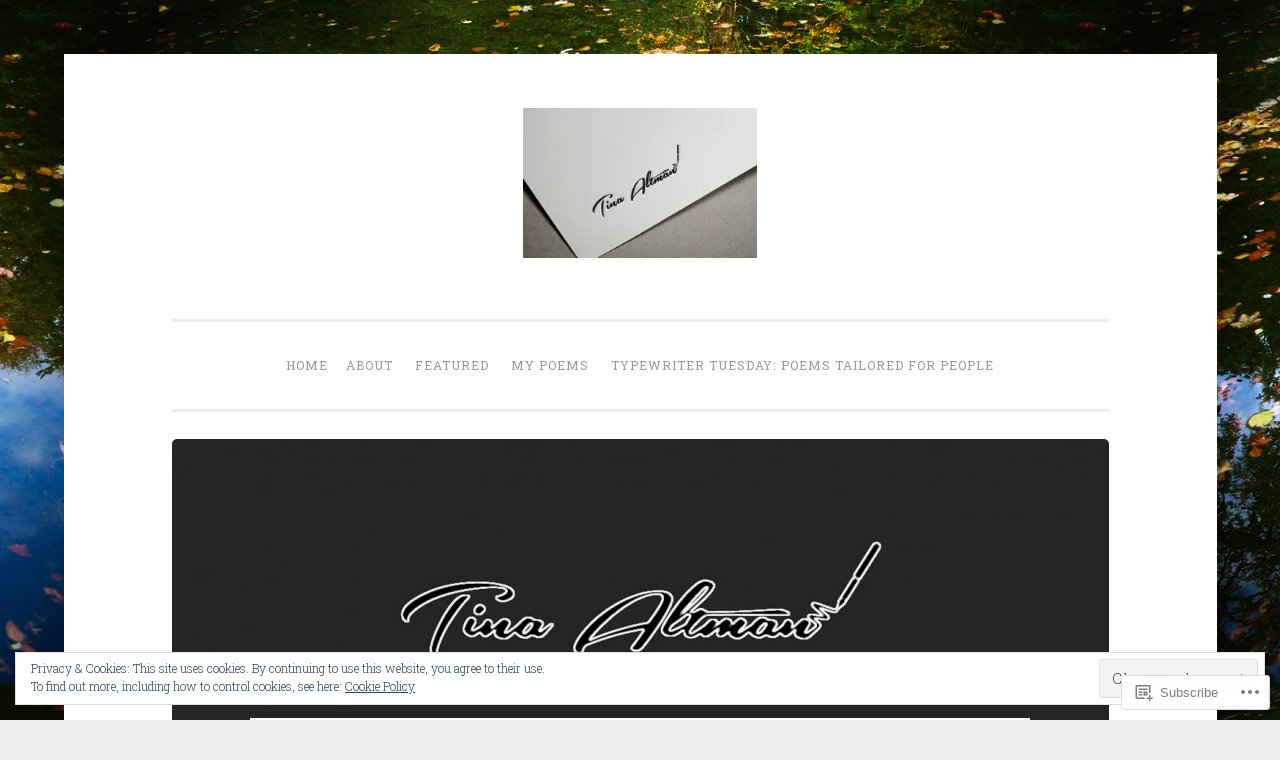

--- FILE ---
content_type: text/html; charset=UTF-8
request_url: https://tinaaltman.com/tag/female-writers/
body_size: 26678
content:
<!DOCTYPE html>
<html lang="en">
<head>
<meta charset="UTF-8">
<meta name="viewport" content="width=device-width, initial-scale=1">
<title>female writers | </title>
<link rel="profile" href="http://gmpg.org/xfn/11">
<link rel="pingback" href="https://tinaaltman.com/xmlrpc.php">

<meta name='robots' content='max-image-preview:large' />

<!-- Async WordPress.com Remote Login -->
<script id="wpcom_remote_login_js">
var wpcom_remote_login_extra_auth = '';
function wpcom_remote_login_remove_dom_node_id( element_id ) {
	var dom_node = document.getElementById( element_id );
	if ( dom_node ) { dom_node.parentNode.removeChild( dom_node ); }
}
function wpcom_remote_login_remove_dom_node_classes( class_name ) {
	var dom_nodes = document.querySelectorAll( '.' + class_name );
	for ( var i = 0; i < dom_nodes.length; i++ ) {
		dom_nodes[ i ].parentNode.removeChild( dom_nodes[ i ] );
	}
}
function wpcom_remote_login_final_cleanup() {
	wpcom_remote_login_remove_dom_node_classes( "wpcom_remote_login_msg" );
	wpcom_remote_login_remove_dom_node_id( "wpcom_remote_login_key" );
	wpcom_remote_login_remove_dom_node_id( "wpcom_remote_login_validate" );
	wpcom_remote_login_remove_dom_node_id( "wpcom_remote_login_js" );
	wpcom_remote_login_remove_dom_node_id( "wpcom_request_access_iframe" );
	wpcom_remote_login_remove_dom_node_id( "wpcom_request_access_styles" );
}

// Watch for messages back from the remote login
window.addEventListener( "message", function( e ) {
	if ( e.origin === "https://r-login.wordpress.com" ) {
		var data = {};
		try {
			data = JSON.parse( e.data );
		} catch( e ) {
			wpcom_remote_login_final_cleanup();
			return;
		}

		if ( data.msg === 'LOGIN' ) {
			// Clean up the login check iframe
			wpcom_remote_login_remove_dom_node_id( "wpcom_remote_login_key" );

			var id_regex = new RegExp( /^[0-9]+$/ );
			var token_regex = new RegExp( /^.*|.*|.*$/ );
			if (
				token_regex.test( data.token )
				&& id_regex.test( data.wpcomid )
			) {
				// We have everything we need to ask for a login
				var script = document.createElement( "script" );
				script.setAttribute( "id", "wpcom_remote_login_validate" );
				script.src = '/remote-login.php?wpcom_remote_login=validate'
					+ '&wpcomid=' + data.wpcomid
					+ '&token=' + encodeURIComponent( data.token )
					+ '&host=' + window.location.protocol
					+ '//' + window.location.hostname
					+ '&postid=1813'
					+ '&is_singular=';
				document.body.appendChild( script );
			}

			return;
		}

		// Safari ITP, not logged in, so redirect
		if ( data.msg === 'LOGIN-REDIRECT' ) {
			window.location = 'https://wordpress.com/log-in?redirect_to=' + window.location.href;
			return;
		}

		// Safari ITP, storage access failed, remove the request
		if ( data.msg === 'LOGIN-REMOVE' ) {
			var css_zap = 'html { -webkit-transition: margin-top 1s; transition: margin-top 1s; } /* 9001 */ html { margin-top: 0 !important; } * html body { margin-top: 0 !important; } @media screen and ( max-width: 782px ) { html { margin-top: 0 !important; } * html body { margin-top: 0 !important; } }';
			var style_zap = document.createElement( 'style' );
			style_zap.type = 'text/css';
			style_zap.appendChild( document.createTextNode( css_zap ) );
			document.body.appendChild( style_zap );

			var e = document.getElementById( 'wpcom_request_access_iframe' );
			e.parentNode.removeChild( e );

			document.cookie = 'wordpress_com_login_access=denied; path=/; max-age=31536000';

			return;
		}

		// Safari ITP
		if ( data.msg === 'REQUEST_ACCESS' ) {
			console.log( 'request access: safari' );

			// Check ITP iframe enable/disable knob
			if ( wpcom_remote_login_extra_auth !== 'safari_itp_iframe' ) {
				return;
			}

			// If we are in a "private window" there is no ITP.
			var private_window = false;
			try {
				var opendb = window.openDatabase( null, null, null, null );
			} catch( e ) {
				private_window = true;
			}

			if ( private_window ) {
				console.log( 'private window' );
				return;
			}

			var iframe = document.createElement( 'iframe' );
			iframe.id = 'wpcom_request_access_iframe';
			iframe.setAttribute( 'scrolling', 'no' );
			iframe.setAttribute( 'sandbox', 'allow-storage-access-by-user-activation allow-scripts allow-same-origin allow-top-navigation-by-user-activation' );
			iframe.src = 'https://r-login.wordpress.com/remote-login.php?wpcom_remote_login=request_access&origin=' + encodeURIComponent( data.origin ) + '&wpcomid=' + encodeURIComponent( data.wpcomid );

			var css = 'html { -webkit-transition: margin-top 1s; transition: margin-top 1s; } /* 9001 */ html { margin-top: 46px !important; } * html body { margin-top: 46px !important; } @media screen and ( max-width: 660px ) { html { margin-top: 71px !important; } * html body { margin-top: 71px !important; } #wpcom_request_access_iframe { display: block; height: 71px !important; } } #wpcom_request_access_iframe { border: 0px; height: 46px; position: fixed; top: 0; left: 0; width: 100%; min-width: 100%; z-index: 99999; background: #23282d; } ';

			var style = document.createElement( 'style' );
			style.type = 'text/css';
			style.id = 'wpcom_request_access_styles';
			style.appendChild( document.createTextNode( css ) );
			document.body.appendChild( style );

			document.body.appendChild( iframe );
		}

		if ( data.msg === 'DONE' ) {
			wpcom_remote_login_final_cleanup();
		}
	}
}, false );

// Inject the remote login iframe after the page has had a chance to load
// more critical resources
window.addEventListener( "DOMContentLoaded", function( e ) {
	var iframe = document.createElement( "iframe" );
	iframe.style.display = "none";
	iframe.setAttribute( "scrolling", "no" );
	iframe.setAttribute( "id", "wpcom_remote_login_key" );
	iframe.src = "https://r-login.wordpress.com/remote-login.php"
		+ "?wpcom_remote_login=key"
		+ "&origin=aHR0cHM6Ly90aW5hYWx0bWFuLmNvbQ%3D%3D"
		+ "&wpcomid=85109968"
		+ "&time=" + Math.floor( Date.now() / 1000 );
	document.body.appendChild( iframe );
}, false );
</script>
<link rel='dns-prefetch' href='//s0.wp.com' />
<link rel='dns-prefetch' href='//fonts-api.wp.com' />
<link rel="alternate" type="application/rss+xml" title=" &raquo; Feed" href="https://tinaaltman.com/feed/" />
<link rel="alternate" type="application/rss+xml" title=" &raquo; Comments Feed" href="https://tinaaltman.com/comments/feed/" />
<link rel="alternate" type="application/rss+xml" title=" &raquo; female writers Tag Feed" href="https://tinaaltman.com/tag/female-writers/feed/" />
	<script type="text/javascript">
		/* <![CDATA[ */
		function addLoadEvent(func) {
			var oldonload = window.onload;
			if (typeof window.onload != 'function') {
				window.onload = func;
			} else {
				window.onload = function () {
					oldonload();
					func();
				}
			}
		}
		/* ]]> */
	</script>
	<link crossorigin='anonymous' rel='stylesheet' id='all-css-0-1' href='/_static/??/wp-content/mu-plugins/widgets/eu-cookie-law/templates/style.css,/wp-content/mu-plugins/jetpack-plugin/sun/modules/infinite-scroll/infinity.css?m=1753279645j&cssminify=yes' type='text/css' media='all' />
<style id='wp-emoji-styles-inline-css'>

	img.wp-smiley, img.emoji {
		display: inline !important;
		border: none !important;
		box-shadow: none !important;
		height: 1em !important;
		width: 1em !important;
		margin: 0 0.07em !important;
		vertical-align: -0.1em !important;
		background: none !important;
		padding: 0 !important;
	}
/*# sourceURL=wp-emoji-styles-inline-css */
</style>
<link crossorigin='anonymous' rel='stylesheet' id='all-css-2-1' href='/wp-content/plugins/gutenberg-core/v22.2.0/build/styles/block-library/style.css?m=1764855221i&cssminify=yes' type='text/css' media='all' />
<style id='wp-block-library-inline-css'>
.has-text-align-justify {
	text-align:justify;
}
.has-text-align-justify{text-align:justify;}

/*# sourceURL=wp-block-library-inline-css */
</style><style id='wp-block-paragraph-inline-css'>
.is-small-text{font-size:.875em}.is-regular-text{font-size:1em}.is-large-text{font-size:2.25em}.is-larger-text{font-size:3em}.has-drop-cap:not(:focus):first-letter{float:left;font-size:8.4em;font-style:normal;font-weight:100;line-height:.68;margin:.05em .1em 0 0;text-transform:uppercase}body.rtl .has-drop-cap:not(:focus):first-letter{float:none;margin-left:.1em}p.has-drop-cap.has-background{overflow:hidden}:root :where(p.has-background){padding:1.25em 2.375em}:where(p.has-text-color:not(.has-link-color)) a{color:inherit}p.has-text-align-left[style*="writing-mode:vertical-lr"],p.has-text-align-right[style*="writing-mode:vertical-rl"]{rotate:180deg}
/*# sourceURL=/wp-content/plugins/gutenberg-core/v22.2.0/build/styles/block-library/paragraph/style.css */
</style>
<style id='wp-block-image-inline-css'>
.wp-block-image>a,.wp-block-image>figure>a{display:inline-block}.wp-block-image img{box-sizing:border-box;height:auto;max-width:100%;vertical-align:bottom}@media not (prefers-reduced-motion){.wp-block-image img.hide{visibility:hidden}.wp-block-image img.show{animation:show-content-image .4s}}.wp-block-image[style*=border-radius] img,.wp-block-image[style*=border-radius]>a{border-radius:inherit}.wp-block-image.has-custom-border img{box-sizing:border-box}.wp-block-image.aligncenter{text-align:center}.wp-block-image.alignfull>a,.wp-block-image.alignwide>a{width:100%}.wp-block-image.alignfull img,.wp-block-image.alignwide img{height:auto;width:100%}.wp-block-image .aligncenter,.wp-block-image .alignleft,.wp-block-image .alignright,.wp-block-image.aligncenter,.wp-block-image.alignleft,.wp-block-image.alignright{display:table}.wp-block-image .aligncenter>figcaption,.wp-block-image .alignleft>figcaption,.wp-block-image .alignright>figcaption,.wp-block-image.aligncenter>figcaption,.wp-block-image.alignleft>figcaption,.wp-block-image.alignright>figcaption{caption-side:bottom;display:table-caption}.wp-block-image .alignleft{float:left;margin:.5em 1em .5em 0}.wp-block-image .alignright{float:right;margin:.5em 0 .5em 1em}.wp-block-image .aligncenter{margin-left:auto;margin-right:auto}.wp-block-image :where(figcaption){margin-bottom:1em;margin-top:.5em}.wp-block-image.is-style-circle-mask img{border-radius:9999px}@supports ((-webkit-mask-image:none) or (mask-image:none)) or (-webkit-mask-image:none){.wp-block-image.is-style-circle-mask img{border-radius:0;-webkit-mask-image:url('data:image/svg+xml;utf8,<svg viewBox="0 0 100 100" xmlns="http://www.w3.org/2000/svg"><circle cx="50" cy="50" r="50"/></svg>');mask-image:url('data:image/svg+xml;utf8,<svg viewBox="0 0 100 100" xmlns="http://www.w3.org/2000/svg"><circle cx="50" cy="50" r="50"/></svg>');mask-mode:alpha;-webkit-mask-position:center;mask-position:center;-webkit-mask-repeat:no-repeat;mask-repeat:no-repeat;-webkit-mask-size:contain;mask-size:contain}}:root :where(.wp-block-image.is-style-rounded img,.wp-block-image .is-style-rounded img){border-radius:9999px}.wp-block-image figure{margin:0}.wp-lightbox-container{display:flex;flex-direction:column;position:relative}.wp-lightbox-container img{cursor:zoom-in}.wp-lightbox-container img:hover+button{opacity:1}.wp-lightbox-container button{align-items:center;backdrop-filter:blur(16px) saturate(180%);background-color:#5a5a5a40;border:none;border-radius:4px;cursor:zoom-in;display:flex;height:20px;justify-content:center;opacity:0;padding:0;position:absolute;right:16px;text-align:center;top:16px;width:20px;z-index:100}@media not (prefers-reduced-motion){.wp-lightbox-container button{transition:opacity .2s ease}}.wp-lightbox-container button:focus-visible{outline:3px auto #5a5a5a40;outline:3px auto -webkit-focus-ring-color;outline-offset:3px}.wp-lightbox-container button:hover{cursor:pointer;opacity:1}.wp-lightbox-container button:focus{opacity:1}.wp-lightbox-container button:focus,.wp-lightbox-container button:hover,.wp-lightbox-container button:not(:hover):not(:active):not(.has-background){background-color:#5a5a5a40;border:none}.wp-lightbox-overlay{box-sizing:border-box;cursor:zoom-out;height:100vh;left:0;overflow:hidden;position:fixed;top:0;visibility:hidden;width:100%;z-index:100000}.wp-lightbox-overlay .close-button{align-items:center;cursor:pointer;display:flex;justify-content:center;min-height:40px;min-width:40px;padding:0;position:absolute;right:calc(env(safe-area-inset-right) + 16px);top:calc(env(safe-area-inset-top) + 16px);z-index:5000000}.wp-lightbox-overlay .close-button:focus,.wp-lightbox-overlay .close-button:hover,.wp-lightbox-overlay .close-button:not(:hover):not(:active):not(.has-background){background:none;border:none}.wp-lightbox-overlay .lightbox-image-container{height:var(--wp--lightbox-container-height);left:50%;overflow:hidden;position:absolute;top:50%;transform:translate(-50%,-50%);transform-origin:top left;width:var(--wp--lightbox-container-width);z-index:9999999999}.wp-lightbox-overlay .wp-block-image{align-items:center;box-sizing:border-box;display:flex;height:100%;justify-content:center;margin:0;position:relative;transform-origin:0 0;width:100%;z-index:3000000}.wp-lightbox-overlay .wp-block-image img{height:var(--wp--lightbox-image-height);min-height:var(--wp--lightbox-image-height);min-width:var(--wp--lightbox-image-width);width:var(--wp--lightbox-image-width)}.wp-lightbox-overlay .wp-block-image figcaption{display:none}.wp-lightbox-overlay button{background:none;border:none}.wp-lightbox-overlay .scrim{background-color:#fff;height:100%;opacity:.9;position:absolute;width:100%;z-index:2000000}.wp-lightbox-overlay.active{visibility:visible}@media not (prefers-reduced-motion){.wp-lightbox-overlay.active{animation:turn-on-visibility .25s both}.wp-lightbox-overlay.active img{animation:turn-on-visibility .35s both}.wp-lightbox-overlay.show-closing-animation:not(.active){animation:turn-off-visibility .35s both}.wp-lightbox-overlay.show-closing-animation:not(.active) img{animation:turn-off-visibility .25s both}.wp-lightbox-overlay.zoom.active{animation:none;opacity:1;visibility:visible}.wp-lightbox-overlay.zoom.active .lightbox-image-container{animation:lightbox-zoom-in .4s}.wp-lightbox-overlay.zoom.active .lightbox-image-container img{animation:none}.wp-lightbox-overlay.zoom.active .scrim{animation:turn-on-visibility .4s forwards}.wp-lightbox-overlay.zoom.show-closing-animation:not(.active){animation:none}.wp-lightbox-overlay.zoom.show-closing-animation:not(.active) .lightbox-image-container{animation:lightbox-zoom-out .4s}.wp-lightbox-overlay.zoom.show-closing-animation:not(.active) .lightbox-image-container img{animation:none}.wp-lightbox-overlay.zoom.show-closing-animation:not(.active) .scrim{animation:turn-off-visibility .4s forwards}}@keyframes show-content-image{0%{visibility:hidden}99%{visibility:hidden}to{visibility:visible}}@keyframes turn-on-visibility{0%{opacity:0}to{opacity:1}}@keyframes turn-off-visibility{0%{opacity:1;visibility:visible}99%{opacity:0;visibility:visible}to{opacity:0;visibility:hidden}}@keyframes lightbox-zoom-in{0%{transform:translate(calc((-100vw + var(--wp--lightbox-scrollbar-width))/2 + var(--wp--lightbox-initial-left-position)),calc(-50vh + var(--wp--lightbox-initial-top-position))) scale(var(--wp--lightbox-scale))}to{transform:translate(-50%,-50%) scale(1)}}@keyframes lightbox-zoom-out{0%{transform:translate(-50%,-50%) scale(1);visibility:visible}99%{visibility:visible}to{transform:translate(calc((-100vw + var(--wp--lightbox-scrollbar-width))/2 + var(--wp--lightbox-initial-left-position)),calc(-50vh + var(--wp--lightbox-initial-top-position))) scale(var(--wp--lightbox-scale));visibility:hidden}}
/*# sourceURL=/wp-content/plugins/gutenberg-core/v22.2.0/build/styles/block-library/image/style.css */
</style>
<style id='global-styles-inline-css'>
:root{--wp--preset--aspect-ratio--square: 1;--wp--preset--aspect-ratio--4-3: 4/3;--wp--preset--aspect-ratio--3-4: 3/4;--wp--preset--aspect-ratio--3-2: 3/2;--wp--preset--aspect-ratio--2-3: 2/3;--wp--preset--aspect-ratio--16-9: 16/9;--wp--preset--aspect-ratio--9-16: 9/16;--wp--preset--color--black: #000000;--wp--preset--color--cyan-bluish-gray: #abb8c3;--wp--preset--color--white: #ffffff;--wp--preset--color--pale-pink: #f78da7;--wp--preset--color--vivid-red: #cf2e2e;--wp--preset--color--luminous-vivid-orange: #ff6900;--wp--preset--color--luminous-vivid-amber: #fcb900;--wp--preset--color--light-green-cyan: #7bdcb5;--wp--preset--color--vivid-green-cyan: #00d084;--wp--preset--color--pale-cyan-blue: #8ed1fc;--wp--preset--color--vivid-cyan-blue: #0693e3;--wp--preset--color--vivid-purple: #9b51e0;--wp--preset--gradient--vivid-cyan-blue-to-vivid-purple: linear-gradient(135deg,rgb(6,147,227) 0%,rgb(155,81,224) 100%);--wp--preset--gradient--light-green-cyan-to-vivid-green-cyan: linear-gradient(135deg,rgb(122,220,180) 0%,rgb(0,208,130) 100%);--wp--preset--gradient--luminous-vivid-amber-to-luminous-vivid-orange: linear-gradient(135deg,rgb(252,185,0) 0%,rgb(255,105,0) 100%);--wp--preset--gradient--luminous-vivid-orange-to-vivid-red: linear-gradient(135deg,rgb(255,105,0) 0%,rgb(207,46,46) 100%);--wp--preset--gradient--very-light-gray-to-cyan-bluish-gray: linear-gradient(135deg,rgb(238,238,238) 0%,rgb(169,184,195) 100%);--wp--preset--gradient--cool-to-warm-spectrum: linear-gradient(135deg,rgb(74,234,220) 0%,rgb(151,120,209) 20%,rgb(207,42,186) 40%,rgb(238,44,130) 60%,rgb(251,105,98) 80%,rgb(254,248,76) 100%);--wp--preset--gradient--blush-light-purple: linear-gradient(135deg,rgb(255,206,236) 0%,rgb(152,150,240) 100%);--wp--preset--gradient--blush-bordeaux: linear-gradient(135deg,rgb(254,205,165) 0%,rgb(254,45,45) 50%,rgb(107,0,62) 100%);--wp--preset--gradient--luminous-dusk: linear-gradient(135deg,rgb(255,203,112) 0%,rgb(199,81,192) 50%,rgb(65,88,208) 100%);--wp--preset--gradient--pale-ocean: linear-gradient(135deg,rgb(255,245,203) 0%,rgb(182,227,212) 50%,rgb(51,167,181) 100%);--wp--preset--gradient--electric-grass: linear-gradient(135deg,rgb(202,248,128) 0%,rgb(113,206,126) 100%);--wp--preset--gradient--midnight: linear-gradient(135deg,rgb(2,3,129) 0%,rgb(40,116,252) 100%);--wp--preset--font-size--small: 13px;--wp--preset--font-size--medium: 20px;--wp--preset--font-size--large: 36px;--wp--preset--font-size--x-large: 42px;--wp--preset--font-family--albert-sans: 'Albert Sans', sans-serif;--wp--preset--font-family--alegreya: Alegreya, serif;--wp--preset--font-family--arvo: Arvo, serif;--wp--preset--font-family--bodoni-moda: 'Bodoni Moda', serif;--wp--preset--font-family--bricolage-grotesque: 'Bricolage Grotesque', sans-serif;--wp--preset--font-family--cabin: Cabin, sans-serif;--wp--preset--font-family--chivo: Chivo, sans-serif;--wp--preset--font-family--commissioner: Commissioner, sans-serif;--wp--preset--font-family--cormorant: Cormorant, serif;--wp--preset--font-family--courier-prime: 'Courier Prime', monospace;--wp--preset--font-family--crimson-pro: 'Crimson Pro', serif;--wp--preset--font-family--dm-mono: 'DM Mono', monospace;--wp--preset--font-family--dm-sans: 'DM Sans', sans-serif;--wp--preset--font-family--dm-serif-display: 'DM Serif Display', serif;--wp--preset--font-family--domine: Domine, serif;--wp--preset--font-family--eb-garamond: 'EB Garamond', serif;--wp--preset--font-family--epilogue: Epilogue, sans-serif;--wp--preset--font-family--fahkwang: Fahkwang, sans-serif;--wp--preset--font-family--figtree: Figtree, sans-serif;--wp--preset--font-family--fira-sans: 'Fira Sans', sans-serif;--wp--preset--font-family--fjalla-one: 'Fjalla One', sans-serif;--wp--preset--font-family--fraunces: Fraunces, serif;--wp--preset--font-family--gabarito: Gabarito, system-ui;--wp--preset--font-family--ibm-plex-mono: 'IBM Plex Mono', monospace;--wp--preset--font-family--ibm-plex-sans: 'IBM Plex Sans', sans-serif;--wp--preset--font-family--ibarra-real-nova: 'Ibarra Real Nova', serif;--wp--preset--font-family--instrument-serif: 'Instrument Serif', serif;--wp--preset--font-family--inter: Inter, sans-serif;--wp--preset--font-family--josefin-sans: 'Josefin Sans', sans-serif;--wp--preset--font-family--jost: Jost, sans-serif;--wp--preset--font-family--libre-baskerville: 'Libre Baskerville', serif;--wp--preset--font-family--libre-franklin: 'Libre Franklin', sans-serif;--wp--preset--font-family--literata: Literata, serif;--wp--preset--font-family--lora: Lora, serif;--wp--preset--font-family--merriweather: Merriweather, serif;--wp--preset--font-family--montserrat: Montserrat, sans-serif;--wp--preset--font-family--newsreader: Newsreader, serif;--wp--preset--font-family--noto-sans-mono: 'Noto Sans Mono', sans-serif;--wp--preset--font-family--nunito: Nunito, sans-serif;--wp--preset--font-family--open-sans: 'Open Sans', sans-serif;--wp--preset--font-family--overpass: Overpass, sans-serif;--wp--preset--font-family--pt-serif: 'PT Serif', serif;--wp--preset--font-family--petrona: Petrona, serif;--wp--preset--font-family--piazzolla: Piazzolla, serif;--wp--preset--font-family--playfair-display: 'Playfair Display', serif;--wp--preset--font-family--plus-jakarta-sans: 'Plus Jakarta Sans', sans-serif;--wp--preset--font-family--poppins: Poppins, sans-serif;--wp--preset--font-family--raleway: Raleway, sans-serif;--wp--preset--font-family--roboto: Roboto, sans-serif;--wp--preset--font-family--roboto-slab: 'Roboto Slab', serif;--wp--preset--font-family--rubik: Rubik, sans-serif;--wp--preset--font-family--rufina: Rufina, serif;--wp--preset--font-family--sora: Sora, sans-serif;--wp--preset--font-family--source-sans-3: 'Source Sans 3', sans-serif;--wp--preset--font-family--source-serif-4: 'Source Serif 4', serif;--wp--preset--font-family--space-mono: 'Space Mono', monospace;--wp--preset--font-family--syne: Syne, sans-serif;--wp--preset--font-family--texturina: Texturina, serif;--wp--preset--font-family--urbanist: Urbanist, sans-serif;--wp--preset--font-family--work-sans: 'Work Sans', sans-serif;--wp--preset--spacing--20: 0.44rem;--wp--preset--spacing--30: 0.67rem;--wp--preset--spacing--40: 1rem;--wp--preset--spacing--50: 1.5rem;--wp--preset--spacing--60: 2.25rem;--wp--preset--spacing--70: 3.38rem;--wp--preset--spacing--80: 5.06rem;--wp--preset--shadow--natural: 6px 6px 9px rgba(0, 0, 0, 0.2);--wp--preset--shadow--deep: 12px 12px 50px rgba(0, 0, 0, 0.4);--wp--preset--shadow--sharp: 6px 6px 0px rgba(0, 0, 0, 0.2);--wp--preset--shadow--outlined: 6px 6px 0px -3px rgb(255, 255, 255), 6px 6px rgb(0, 0, 0);--wp--preset--shadow--crisp: 6px 6px 0px rgb(0, 0, 0);}:where(.is-layout-flex){gap: 0.5em;}:where(.is-layout-grid){gap: 0.5em;}body .is-layout-flex{display: flex;}.is-layout-flex{flex-wrap: wrap;align-items: center;}.is-layout-flex > :is(*, div){margin: 0;}body .is-layout-grid{display: grid;}.is-layout-grid > :is(*, div){margin: 0;}:where(.wp-block-columns.is-layout-flex){gap: 2em;}:where(.wp-block-columns.is-layout-grid){gap: 2em;}:where(.wp-block-post-template.is-layout-flex){gap: 1.25em;}:where(.wp-block-post-template.is-layout-grid){gap: 1.25em;}.has-black-color{color: var(--wp--preset--color--black) !important;}.has-cyan-bluish-gray-color{color: var(--wp--preset--color--cyan-bluish-gray) !important;}.has-white-color{color: var(--wp--preset--color--white) !important;}.has-pale-pink-color{color: var(--wp--preset--color--pale-pink) !important;}.has-vivid-red-color{color: var(--wp--preset--color--vivid-red) !important;}.has-luminous-vivid-orange-color{color: var(--wp--preset--color--luminous-vivid-orange) !important;}.has-luminous-vivid-amber-color{color: var(--wp--preset--color--luminous-vivid-amber) !important;}.has-light-green-cyan-color{color: var(--wp--preset--color--light-green-cyan) !important;}.has-vivid-green-cyan-color{color: var(--wp--preset--color--vivid-green-cyan) !important;}.has-pale-cyan-blue-color{color: var(--wp--preset--color--pale-cyan-blue) !important;}.has-vivid-cyan-blue-color{color: var(--wp--preset--color--vivid-cyan-blue) !important;}.has-vivid-purple-color{color: var(--wp--preset--color--vivid-purple) !important;}.has-black-background-color{background-color: var(--wp--preset--color--black) !important;}.has-cyan-bluish-gray-background-color{background-color: var(--wp--preset--color--cyan-bluish-gray) !important;}.has-white-background-color{background-color: var(--wp--preset--color--white) !important;}.has-pale-pink-background-color{background-color: var(--wp--preset--color--pale-pink) !important;}.has-vivid-red-background-color{background-color: var(--wp--preset--color--vivid-red) !important;}.has-luminous-vivid-orange-background-color{background-color: var(--wp--preset--color--luminous-vivid-orange) !important;}.has-luminous-vivid-amber-background-color{background-color: var(--wp--preset--color--luminous-vivid-amber) !important;}.has-light-green-cyan-background-color{background-color: var(--wp--preset--color--light-green-cyan) !important;}.has-vivid-green-cyan-background-color{background-color: var(--wp--preset--color--vivid-green-cyan) !important;}.has-pale-cyan-blue-background-color{background-color: var(--wp--preset--color--pale-cyan-blue) !important;}.has-vivid-cyan-blue-background-color{background-color: var(--wp--preset--color--vivid-cyan-blue) !important;}.has-vivid-purple-background-color{background-color: var(--wp--preset--color--vivid-purple) !important;}.has-black-border-color{border-color: var(--wp--preset--color--black) !important;}.has-cyan-bluish-gray-border-color{border-color: var(--wp--preset--color--cyan-bluish-gray) !important;}.has-white-border-color{border-color: var(--wp--preset--color--white) !important;}.has-pale-pink-border-color{border-color: var(--wp--preset--color--pale-pink) !important;}.has-vivid-red-border-color{border-color: var(--wp--preset--color--vivid-red) !important;}.has-luminous-vivid-orange-border-color{border-color: var(--wp--preset--color--luminous-vivid-orange) !important;}.has-luminous-vivid-amber-border-color{border-color: var(--wp--preset--color--luminous-vivid-amber) !important;}.has-light-green-cyan-border-color{border-color: var(--wp--preset--color--light-green-cyan) !important;}.has-vivid-green-cyan-border-color{border-color: var(--wp--preset--color--vivid-green-cyan) !important;}.has-pale-cyan-blue-border-color{border-color: var(--wp--preset--color--pale-cyan-blue) !important;}.has-vivid-cyan-blue-border-color{border-color: var(--wp--preset--color--vivid-cyan-blue) !important;}.has-vivid-purple-border-color{border-color: var(--wp--preset--color--vivid-purple) !important;}.has-vivid-cyan-blue-to-vivid-purple-gradient-background{background: var(--wp--preset--gradient--vivid-cyan-blue-to-vivid-purple) !important;}.has-light-green-cyan-to-vivid-green-cyan-gradient-background{background: var(--wp--preset--gradient--light-green-cyan-to-vivid-green-cyan) !important;}.has-luminous-vivid-amber-to-luminous-vivid-orange-gradient-background{background: var(--wp--preset--gradient--luminous-vivid-amber-to-luminous-vivid-orange) !important;}.has-luminous-vivid-orange-to-vivid-red-gradient-background{background: var(--wp--preset--gradient--luminous-vivid-orange-to-vivid-red) !important;}.has-very-light-gray-to-cyan-bluish-gray-gradient-background{background: var(--wp--preset--gradient--very-light-gray-to-cyan-bluish-gray) !important;}.has-cool-to-warm-spectrum-gradient-background{background: var(--wp--preset--gradient--cool-to-warm-spectrum) !important;}.has-blush-light-purple-gradient-background{background: var(--wp--preset--gradient--blush-light-purple) !important;}.has-blush-bordeaux-gradient-background{background: var(--wp--preset--gradient--blush-bordeaux) !important;}.has-luminous-dusk-gradient-background{background: var(--wp--preset--gradient--luminous-dusk) !important;}.has-pale-ocean-gradient-background{background: var(--wp--preset--gradient--pale-ocean) !important;}.has-electric-grass-gradient-background{background: var(--wp--preset--gradient--electric-grass) !important;}.has-midnight-gradient-background{background: var(--wp--preset--gradient--midnight) !important;}.has-small-font-size{font-size: var(--wp--preset--font-size--small) !important;}.has-medium-font-size{font-size: var(--wp--preset--font-size--medium) !important;}.has-large-font-size{font-size: var(--wp--preset--font-size--large) !important;}.has-x-large-font-size{font-size: var(--wp--preset--font-size--x-large) !important;}.has-albert-sans-font-family{font-family: var(--wp--preset--font-family--albert-sans) !important;}.has-alegreya-font-family{font-family: var(--wp--preset--font-family--alegreya) !important;}.has-arvo-font-family{font-family: var(--wp--preset--font-family--arvo) !important;}.has-bodoni-moda-font-family{font-family: var(--wp--preset--font-family--bodoni-moda) !important;}.has-bricolage-grotesque-font-family{font-family: var(--wp--preset--font-family--bricolage-grotesque) !important;}.has-cabin-font-family{font-family: var(--wp--preset--font-family--cabin) !important;}.has-chivo-font-family{font-family: var(--wp--preset--font-family--chivo) !important;}.has-commissioner-font-family{font-family: var(--wp--preset--font-family--commissioner) !important;}.has-cormorant-font-family{font-family: var(--wp--preset--font-family--cormorant) !important;}.has-courier-prime-font-family{font-family: var(--wp--preset--font-family--courier-prime) !important;}.has-crimson-pro-font-family{font-family: var(--wp--preset--font-family--crimson-pro) !important;}.has-dm-mono-font-family{font-family: var(--wp--preset--font-family--dm-mono) !important;}.has-dm-sans-font-family{font-family: var(--wp--preset--font-family--dm-sans) !important;}.has-dm-serif-display-font-family{font-family: var(--wp--preset--font-family--dm-serif-display) !important;}.has-domine-font-family{font-family: var(--wp--preset--font-family--domine) !important;}.has-eb-garamond-font-family{font-family: var(--wp--preset--font-family--eb-garamond) !important;}.has-epilogue-font-family{font-family: var(--wp--preset--font-family--epilogue) !important;}.has-fahkwang-font-family{font-family: var(--wp--preset--font-family--fahkwang) !important;}.has-figtree-font-family{font-family: var(--wp--preset--font-family--figtree) !important;}.has-fira-sans-font-family{font-family: var(--wp--preset--font-family--fira-sans) !important;}.has-fjalla-one-font-family{font-family: var(--wp--preset--font-family--fjalla-one) !important;}.has-fraunces-font-family{font-family: var(--wp--preset--font-family--fraunces) !important;}.has-gabarito-font-family{font-family: var(--wp--preset--font-family--gabarito) !important;}.has-ibm-plex-mono-font-family{font-family: var(--wp--preset--font-family--ibm-plex-mono) !important;}.has-ibm-plex-sans-font-family{font-family: var(--wp--preset--font-family--ibm-plex-sans) !important;}.has-ibarra-real-nova-font-family{font-family: var(--wp--preset--font-family--ibarra-real-nova) !important;}.has-instrument-serif-font-family{font-family: var(--wp--preset--font-family--instrument-serif) !important;}.has-inter-font-family{font-family: var(--wp--preset--font-family--inter) !important;}.has-josefin-sans-font-family{font-family: var(--wp--preset--font-family--josefin-sans) !important;}.has-jost-font-family{font-family: var(--wp--preset--font-family--jost) !important;}.has-libre-baskerville-font-family{font-family: var(--wp--preset--font-family--libre-baskerville) !important;}.has-libre-franklin-font-family{font-family: var(--wp--preset--font-family--libre-franklin) !important;}.has-literata-font-family{font-family: var(--wp--preset--font-family--literata) !important;}.has-lora-font-family{font-family: var(--wp--preset--font-family--lora) !important;}.has-merriweather-font-family{font-family: var(--wp--preset--font-family--merriweather) !important;}.has-montserrat-font-family{font-family: var(--wp--preset--font-family--montserrat) !important;}.has-newsreader-font-family{font-family: var(--wp--preset--font-family--newsreader) !important;}.has-noto-sans-mono-font-family{font-family: var(--wp--preset--font-family--noto-sans-mono) !important;}.has-nunito-font-family{font-family: var(--wp--preset--font-family--nunito) !important;}.has-open-sans-font-family{font-family: var(--wp--preset--font-family--open-sans) !important;}.has-overpass-font-family{font-family: var(--wp--preset--font-family--overpass) !important;}.has-pt-serif-font-family{font-family: var(--wp--preset--font-family--pt-serif) !important;}.has-petrona-font-family{font-family: var(--wp--preset--font-family--petrona) !important;}.has-piazzolla-font-family{font-family: var(--wp--preset--font-family--piazzolla) !important;}.has-playfair-display-font-family{font-family: var(--wp--preset--font-family--playfair-display) !important;}.has-plus-jakarta-sans-font-family{font-family: var(--wp--preset--font-family--plus-jakarta-sans) !important;}.has-poppins-font-family{font-family: var(--wp--preset--font-family--poppins) !important;}.has-raleway-font-family{font-family: var(--wp--preset--font-family--raleway) !important;}.has-roboto-font-family{font-family: var(--wp--preset--font-family--roboto) !important;}.has-roboto-slab-font-family{font-family: var(--wp--preset--font-family--roboto-slab) !important;}.has-rubik-font-family{font-family: var(--wp--preset--font-family--rubik) !important;}.has-rufina-font-family{font-family: var(--wp--preset--font-family--rufina) !important;}.has-sora-font-family{font-family: var(--wp--preset--font-family--sora) !important;}.has-source-sans-3-font-family{font-family: var(--wp--preset--font-family--source-sans-3) !important;}.has-source-serif-4-font-family{font-family: var(--wp--preset--font-family--source-serif-4) !important;}.has-space-mono-font-family{font-family: var(--wp--preset--font-family--space-mono) !important;}.has-syne-font-family{font-family: var(--wp--preset--font-family--syne) !important;}.has-texturina-font-family{font-family: var(--wp--preset--font-family--texturina) !important;}.has-urbanist-font-family{font-family: var(--wp--preset--font-family--urbanist) !important;}.has-work-sans-font-family{font-family: var(--wp--preset--font-family--work-sans) !important;}
/*# sourceURL=global-styles-inline-css */
</style>

<style id='classic-theme-styles-inline-css'>
/*! This file is auto-generated */
.wp-block-button__link{color:#fff;background-color:#32373c;border-radius:9999px;box-shadow:none;text-decoration:none;padding:calc(.667em + 2px) calc(1.333em + 2px);font-size:1.125em}.wp-block-file__button{background:#32373c;color:#fff;text-decoration:none}
/*# sourceURL=/wp-includes/css/classic-themes.min.css */
</style>
<link crossorigin='anonymous' rel='stylesheet' id='all-css-4-1' href='/_static/??-eJx9jsEKwjAQRH/IzRJbtB7Eb2nSRaPZdMkmFv/eiFAFwcschveGwUXAz6lQKiixnkNS9LOLs78pbo0djAUNLJEg0930OAUtKwFaHpGMV93g1xBX+Gxlaj3LWF4E0xRGisQN+6ct0hxwTjKpQksOlaFcmqg/3rtGqQ6Fkvo8Fn/B9dqJj3bf292h67rh+gQUuFiA&cssminify=yes' type='text/css' media='all' />
<link rel='stylesheet' id='penscratch-fonts-css' href='https://fonts-api.wp.com/css?family=Roboto+Slab%3A300%2C400%2C700&#038;subset=latin%2Clatin-ext' media='all' />
<link crossorigin='anonymous' rel='stylesheet' id='all-css-6-1' href='/_static/??-eJx9jtsKwjAQRH/IuHipxQfxUyRd1jQ12YTshuLfm4IPFcW3OTBnGJizwcRKrBCryaE6zwITabb4eDNIZbh5RnDEVHwT5HfcosgGVps6UiSBXAfIxILFKo6wTIk+A5k5Y4pf1upJoSEk16KD1lrhP8lRMiGhVZ/4A8w9WF8W9Rovu7477Pvz6dhNL9NaYn0=&cssminify=yes' type='text/css' media='all' />
<link crossorigin='anonymous' rel='stylesheet' id='print-css-7-1' href='/wp-content/mu-plugins/global-print/global-print.css?m=1465851035i&cssminify=yes' type='text/css' media='print' />
<style id='jetpack-global-styles-frontend-style-inline-css'>
:root { --font-headings: unset; --font-base: unset; --font-headings-default: -apple-system,BlinkMacSystemFont,"Segoe UI",Roboto,Oxygen-Sans,Ubuntu,Cantarell,"Helvetica Neue",sans-serif; --font-base-default: -apple-system,BlinkMacSystemFont,"Segoe UI",Roboto,Oxygen-Sans,Ubuntu,Cantarell,"Helvetica Neue",sans-serif;}
/*# sourceURL=jetpack-global-styles-frontend-style-inline-css */
</style>
<link crossorigin='anonymous' rel='stylesheet' id='all-css-10-1' href='/wp-content/themes/h4/global.css?m=1420737423i&cssminify=yes' type='text/css' media='all' />
<script type="text/javascript" id="wpcom-actionbar-placeholder-js-extra">
/* <![CDATA[ */
var actionbardata = {"siteID":"85109968","postID":"0","siteURL":"https://tinaaltman.com","xhrURL":"https://tinaaltman.com/wp-admin/admin-ajax.php","nonce":"0b2adfe689","isLoggedIn":"","statusMessage":"","subsEmailDefault":"instantly","proxyScriptUrl":"https://s0.wp.com/wp-content/js/wpcom-proxy-request.js?m=1513050504i&amp;ver=20211021","i18n":{"followedText":"New posts from this site will now appear in your \u003Ca href=\"https://wordpress.com/reader\"\u003EReader\u003C/a\u003E","foldBar":"Collapse this bar","unfoldBar":"Expand this bar","shortLinkCopied":"Shortlink copied to clipboard."}};
//# sourceURL=wpcom-actionbar-placeholder-js-extra
/* ]]> */
</script>
<script type="text/javascript" id="jetpack-mu-wpcom-settings-js-before">
/* <![CDATA[ */
var JETPACK_MU_WPCOM_SETTINGS = {"assetsUrl":"https://s0.wp.com/wp-content/mu-plugins/jetpack-mu-wpcom-plugin/sun/jetpack_vendor/automattic/jetpack-mu-wpcom/src/build/"};
//# sourceURL=jetpack-mu-wpcom-settings-js-before
/* ]]> */
</script>
<script crossorigin='anonymous' type='text/javascript'  src='/_static/??/wp-content/js/rlt-proxy.js,/wp-content/blog-plugins/wordads-classes/js/cmp/v2/cmp-non-gdpr.js?m=1720530689j'></script>
<script type="text/javascript" id="rlt-proxy-js-after">
/* <![CDATA[ */
	rltInitialize( {"token":null,"iframeOrigins":["https:\/\/widgets.wp.com"]} );
//# sourceURL=rlt-proxy-js-after
/* ]]> */
</script>
<link rel="EditURI" type="application/rsd+xml" title="RSD" href="https://tinaaltman.wordpress.com/xmlrpc.php?rsd" />
<meta name="generator" content="WordPress.com" />

<!-- Jetpack Open Graph Tags -->
<meta property="og:type" content="website" />
<meta property="og:title" content="female writers" />
<meta property="og:url" content="https://tinaaltman.com/tag/female-writers/" />
<meta property="og:image" content="https://tinaaltman.com/wp-content/uploads/2015/10/2.jpg" />
<meta property="og:image:width" content="656" />
<meta property="og:image:height" content="420" />
<meta property="og:image:alt" content="" />
<meta property="og:locale" content="en_US" />
<meta name="twitter:creator" content="@Tina_Altman" />
<meta name="twitter:site" content="@Tina_Altman" />

<!-- End Jetpack Open Graph Tags -->
<link rel="shortcut icon" type="image/x-icon" href="https://s0.wp.com/i/favicon.ico?m=1713425267i" sizes="16x16 24x24 32x32 48x48" />
<link rel="icon" type="image/x-icon" href="https://s0.wp.com/i/favicon.ico?m=1713425267i" sizes="16x16 24x24 32x32 48x48" />
<link rel="apple-touch-icon" href="https://s0.wp.com/i/webclip.png?m=1713868326i" />
<link rel='openid.server' href='https://tinaaltman.com/?openidserver=1' />
<link rel='openid.delegate' href='https://tinaaltman.com/' />
<link rel="search" type="application/opensearchdescription+xml" href="https://tinaaltman.com/osd.xml" title="" />
<link rel="search" type="application/opensearchdescription+xml" href="https://s1.wp.com/opensearch.xml" title="WordPress.com" />
<meta name="theme-color" content="#eeeeee" />
		<style type="text/css">
			.recentcomments a {
				display: inline !important;
				padding: 0 !important;
				margin: 0 !important;
			}

			table.recentcommentsavatartop img.avatar, table.recentcommentsavatarend img.avatar {
				border: 0px;
				margin: 0;
			}

			table.recentcommentsavatartop a, table.recentcommentsavatarend a {
				border: 0px !important;
				background-color: transparent !important;
			}

			td.recentcommentsavatarend, td.recentcommentsavatartop {
				padding: 0px 0px 1px 0px;
				margin: 0px;
			}

			td.recentcommentstextend {
				border: none !important;
				padding: 0px 0px 2px 10px;
			}

			.rtl td.recentcommentstextend {
				padding: 0px 10px 2px 0px;
			}

			td.recentcommentstexttop {
				border: none;
				padding: 0px 0px 0px 10px;
			}

			.rtl td.recentcommentstexttop {
				padding: 0px 10px 0px 0px;
			}
		</style>
		<meta name="description" content="Posts about female writers written by tinaaltman" />
<style type="text/css" id="custom-background-css">
body.custom-background { background-image: url("https://tinaaltman.files.wordpress.com/2015/09/14372621181_cf070e8887_b.jpg"); background-position: center top; background-size: auto; background-repeat: repeat; background-attachment: scroll; }
</style>
			<script type="text/javascript">

			window.doNotSellCallback = function() {

				var linkElements = [
					'a[href="https://wordpress.com/?ref=footer_blog"]',
					'a[href="https://wordpress.com/?ref=footer_website"]',
					'a[href="https://wordpress.com/?ref=vertical_footer"]',
					'a[href^="https://wordpress.com/?ref=footer_segment_"]',
				].join(',');

				var dnsLink = document.createElement( 'a' );
				dnsLink.href = 'https://wordpress.com/advertising-program-optout/';
				dnsLink.classList.add( 'do-not-sell-link' );
				dnsLink.rel = 'nofollow';
				dnsLink.style.marginLeft = '0.5em';
				dnsLink.textContent = 'Do Not Sell or Share My Personal Information';

				var creditLinks = document.querySelectorAll( linkElements );

				if ( 0 === creditLinks.length ) {
					return false;
				}

				Array.prototype.forEach.call( creditLinks, function( el ) {
					el.insertAdjacentElement( 'afterend', dnsLink );
				});

				return true;
			};

		</script>
		<script type="text/javascript">
	window.google_analytics_uacct = "UA-52447-2";
</script>

<script type="text/javascript">
	var _gaq = _gaq || [];
	_gaq.push(['_setAccount', 'UA-52447-2']);
	_gaq.push(['_gat._anonymizeIp']);
	_gaq.push(['_setDomainName', 'none']);
	_gaq.push(['_setAllowLinker', true]);
	_gaq.push(['_initData']);
	_gaq.push(['_trackPageview']);

	(function() {
		var ga = document.createElement('script'); ga.type = 'text/javascript'; ga.async = true;
		ga.src = ('https:' == document.location.protocol ? 'https://ssl' : 'http://www') + '.google-analytics.com/ga.js';
		(document.getElementsByTagName('head')[0] || document.getElementsByTagName('body')[0]).appendChild(ga);
	})();
</script>
<link crossorigin='anonymous' rel='stylesheet' id='all-css-0-3' href='/_static/??-eJydjskKwkAQRH/ISRMX1IP4KTLpaUInPQvpGUL+3riCF9EcX1G8KhiTwRgyhQy+mCSl5aDQUU4W+yeDlgAXDgiNROwVdOREQ4WqK/hZ4KMrQgpoh1iU5N15BX/6HocKi5uxURw4ZY5z94Mqz2Hh0ZFdS3n2RWQrxpNjaxjvE3kSWqjNLORMa0VomL7RzX/2p3q/2xwP9bZed1fHk6MW&cssminify=yes' type='text/css' media='all' />
</head>

<body class="archive tag tag-female-writers tag-1235012 custom-background wp-custom-logo wp-theme-pubpenscratch customizer-styles-applied jetpack-reblog-enabled has-site-logo">
<div id="page" class="hfeed site">
	<a class="skip-link screen-reader-text" href="#content">Skip to content</a>
	<header id="masthead" class="site-header" role="banner">
		<div class="site-branding">
			<a href="https://tinaaltman.com/" class="site-logo-link" rel="home" itemprop="url"><img width="300" height="192" src="https://tinaaltman.com/wp-content/uploads/2015/10/2.jpg?w=300" class="site-logo attachment-penscratch-site-logo" alt="" decoding="async" data-size="penscratch-site-logo" itemprop="logo" srcset="https://tinaaltman.com/wp-content/uploads/2015/10/2.jpg?w=300 300w, https://tinaaltman.com/wp-content/uploads/2015/10/2.jpg?w=600 600w, https://tinaaltman.com/wp-content/uploads/2015/10/2.jpg?w=150 150w" sizes="(max-width: 300px) 100vw, 300px" data-attachment-id="179" data-permalink="https://tinaaltman.com/2/" data-orig-file="https://tinaaltman.com/wp-content/uploads/2015/10/2.jpg" data-orig-size="2300,1472" data-comments-opened="1" data-image-meta="{&quot;aperture&quot;:&quot;0&quot;,&quot;credit&quot;:&quot;&quot;,&quot;camera&quot;:&quot;&quot;,&quot;caption&quot;:&quot;&quot;,&quot;created_timestamp&quot;:&quot;0&quot;,&quot;copyright&quot;:&quot;&quot;,&quot;focal_length&quot;:&quot;0&quot;,&quot;iso&quot;:&quot;0&quot;,&quot;shutter_speed&quot;:&quot;0&quot;,&quot;title&quot;:&quot;&quot;,&quot;orientation&quot;:&quot;0&quot;}" data-image-title="2" data-image-description="" data-image-caption="" data-medium-file="https://tinaaltman.com/wp-content/uploads/2015/10/2.jpg?w=300" data-large-file="https://tinaaltman.com/wp-content/uploads/2015/10/2.jpg?w=656" /></a>			<h1 class="site-title"><a href="https://tinaaltman.com/" rel="home"></a></h1>
			<h2 class="site-description"></h2>
		</div>

		<nav id="site-navigation" class="main-navigation" role="navigation">
			<button class="menu-toggle">Menu</button>
			<div class="menu"><ul>
<li ><a href="https://tinaaltman.com/">Home</a></li><li class="page_item page-item-1"><a href="https://tinaaltman.com/about/">About</a></li>
<li class="page_item page-item-1050"><a href="https://tinaaltman.com/awards-features/">Featured</a></li>
<li class="page_item page-item-595"><a href="https://tinaaltman.com/my-poems/">My Poems</a></li>
<li class="page_item page-item-1301"><a href="https://tinaaltman.com/typewriter-tuesday-poems-tailored-for-people/">Typewriter Tuesday: Poems Tailored for&nbsp;People</a></li>
</ul></div>
		</nav><!-- #site-navigation -->
	</header><!-- #masthead -->

	<div id="content" class="site-content">
					<a href="https://tinaaltman.com/" rel="home">
				<img class="custom-header" src="https://tinaaltman.com/wp-content/uploads/2015/10/cropped-presentation1.jpg" width="937" height="300" alt="">
			</a>
		
	<section id="primary" class="content-area">
		<main id="main" class="site-main" role="main">

		
			<header class="page-header">
				<h1 class="page-title">
					female writers				</h1>
							</header><!-- .page-header -->

			
				
					
<article id="post-1813" class="post-1813 post type-post status-publish format-image hentry category-poetry category-spoken-word category-tina-altman category-writing tag-creative-writers tag-female-writers tag-inspiration tag-mental-health tag-my-journey tag-original tag-poem tag-poems tag-poet tag-poetry tag-social-commentary tag-spoken-word tag-womenwhowrite tag-writer tag-writers-associations tag-writing post_format-post-format-image">
	<header class="entry-header">
			<h1 class="entry-title"><a href="https://tinaaltman.com/2023/01/01/poem-feeling-blue/" rel="bookmark">Poem: Feeling Blue</a></h1>		</header><!-- .entry-header -->
				<div class="entry-meta">
			<a class="entry-format" href="https://tinaaltman.com/type/image/" title="All Image posts">Image</a><span class="sep"> ~ </span>			<span class="posted-on"><a href="https://tinaaltman.com/2023/01/01/poem-feeling-blue/" rel="bookmark"><time class="entry-date published" datetime="2023-01-01T01:03:57+00:00">January 1, 2023</time></a></span><span class="byline"><span class="sep"> ~ </span><span class="author vcard"><a class="url fn n" href="https://tinaaltman.com/author/tinaaltman/">tinaaltman</a></span></span>			<span class="sep"> ~ </span><span class="comments-link"><a href="https://tinaaltman.com/2023/01/01/poem-feeling-blue/#respond">Leave a comment</a></span>					</div><!-- .entry-meta -->
				<div class="entry-content">
		
<p>&nbsp;</p>


<div class="wp-block-image">
<figure class="aligncenter size-large"><a href="https://tinaaltman.com/wp-content/uploads/2023/01/add-a-heading.jpg"><img data-attachment-id="1814" data-permalink="https://tinaaltman.com/2023/01/01/poem-feeling-blue/add-a-heading/" data-orig-file="https://tinaaltman.com/wp-content/uploads/2023/01/add-a-heading.jpg" data-orig-size="1080,1080" data-comments-opened="1" data-image-meta="{&quot;aperture&quot;:&quot;0&quot;,&quot;credit&quot;:&quot;&quot;,&quot;camera&quot;:&quot;&quot;,&quot;caption&quot;:&quot;&quot;,&quot;created_timestamp&quot;:&quot;0&quot;,&quot;copyright&quot;:&quot;&quot;,&quot;focal_length&quot;:&quot;0&quot;,&quot;iso&quot;:&quot;0&quot;,&quot;shutter_speed&quot;:&quot;0&quot;,&quot;title&quot;:&quot;&quot;,&quot;orientation&quot;:&quot;1&quot;}" data-image-title="add-a-heading" data-image-description="" data-image-caption="" data-medium-file="https://tinaaltman.com/wp-content/uploads/2023/01/add-a-heading.jpg?w=300" data-large-file="https://tinaaltman.com/wp-content/uploads/2023/01/add-a-heading.jpg?w=656" width="1024" height="1024" src="https://tinaaltman.com/wp-content/uploads/2023/01/add-a-heading.jpg?w=1024" alt="" class="wp-image-1814" srcset="https://tinaaltman.com/wp-content/uploads/2023/01/add-a-heading.jpg?w=1024 1024w, https://tinaaltman.com/wp-content/uploads/2023/01/add-a-heading.jpg?w=150 150w, https://tinaaltman.com/wp-content/uploads/2023/01/add-a-heading.jpg?w=300 300w, https://tinaaltman.com/wp-content/uploads/2023/01/add-a-heading.jpg?w=768 768w, https://tinaaltman.com/wp-content/uploads/2023/01/add-a-heading.jpg 1080w" sizes="(max-width: 1024px) 100vw, 1024px" /></a></figure>
</div>			</div><!-- .entry-content -->
	</article><!-- #post-## -->

				
					
<article id="post-1787" class="post-1787 post type-post status-publish format-image hentry category-poetry category-spoken-word category-tina-altman category-writing tag-creative-writers tag-female-writers tag-inspiration tag-isolation tag-my-journey tag-original tag-poem tag-poems tag-poet tag-poetry tag-social-commentary tag-spoken-word tag-womenwhowrite tag-writer tag-writers-associations tag-writing post_format-post-format-image">
	<header class="entry-header">
			<h1 class="entry-title"><a href="https://tinaaltman.com/2022/04/27/poem-three-defining-acts/" rel="bookmark">Poem: Three Defining&nbsp;Acts</a></h1>		</header><!-- .entry-header -->
				<div class="entry-meta">
			<a class="entry-format" href="https://tinaaltman.com/type/image/" title="All Image posts">Image</a><span class="sep"> ~ </span>			<span class="posted-on"><a href="https://tinaaltman.com/2022/04/27/poem-three-defining-acts/" rel="bookmark"><time class="entry-date published" datetime="2022-04-27T00:03:12+00:00">April 27, 2022</time></a></span><span class="byline"><span class="sep"> ~ </span><span class="author vcard"><a class="url fn n" href="https://tinaaltman.com/author/tinaaltman/">tinaaltman</a></span></span>			<span class="sep"> ~ </span><span class="comments-link"><a href="https://tinaaltman.com/2022/04/27/poem-three-defining-acts/#respond">Leave a comment</a></span>					</div><!-- .entry-meta -->
				<div class="entry-content">
		


<figure class="wp-block-image size-large"><a href="https://tinaaltman.com/wp-content/uploads/2022/04/i-eyeball-the-pringles.-taunting-me-on-the-scuffed-up-hand-me-down-coffee-table.-just-out-of-reach.-pinned-to-the-couch-by-laptop.-i-sigh-refusing-to-move.e28093-tina-altman-2020-1.png"><img data-attachment-id="1811" data-permalink="https://tinaaltman.com/i-eyeball-the-pringles-taunting-me-on-the-scuffed-up-hand-me-down-coffee-table-just-out-of-reach-pinned-to-the-couch-by-laptop-i-sigh-refusing-to-move-e28093-tina-altman-2020-1/" data-orig-file="https://tinaaltman.com/wp-content/uploads/2022/04/i-eyeball-the-pringles.-taunting-me-on-the-scuffed-up-hand-me-down-coffee-table.-just-out-of-reach.-pinned-to-the-couch-by-laptop.-i-sigh-refusing-to-move.e28093-tina-altman-2020-1.png" data-orig-size="1080,1080" data-comments-opened="1" data-image-meta="{&quot;aperture&quot;:&quot;0&quot;,&quot;credit&quot;:&quot;&quot;,&quot;camera&quot;:&quot;&quot;,&quot;caption&quot;:&quot;&quot;,&quot;created_timestamp&quot;:&quot;0&quot;,&quot;copyright&quot;:&quot;&quot;,&quot;focal_length&quot;:&quot;0&quot;,&quot;iso&quot;:&quot;0&quot;,&quot;shutter_speed&quot;:&quot;0&quot;,&quot;title&quot;:&quot;&quot;,&quot;orientation&quot;:&quot;0&quot;}" data-image-title="i-eyeball-the-pringles.-taunting-me-on-the-scuffed-up-hand-me-down-coffee-table.-just-out-of-reach.-pinned-to-the-couch-by-laptop.-i-sigh-refusing-to-move.e28093-tina-altman-2020-1" data-image-description="" data-image-caption="" data-medium-file="https://tinaaltman.com/wp-content/uploads/2022/04/i-eyeball-the-pringles.-taunting-me-on-the-scuffed-up-hand-me-down-coffee-table.-just-out-of-reach.-pinned-to-the-couch-by-laptop.-i-sigh-refusing-to-move.e28093-tina-altman-2020-1.png?w=300" data-large-file="https://tinaaltman.com/wp-content/uploads/2022/04/i-eyeball-the-pringles.-taunting-me-on-the-scuffed-up-hand-me-down-coffee-table.-just-out-of-reach.-pinned-to-the-couch-by-laptop.-i-sigh-refusing-to-move.e28093-tina-altman-2020-1.png?w=656" width="1024" height="1024" src="https://tinaaltman.com/wp-content/uploads/2022/04/i-eyeball-the-pringles.-taunting-me-on-the-scuffed-up-hand-me-down-coffee-table.-just-out-of-reach.-pinned-to-the-couch-by-laptop.-i-sigh-refusing-to-move.e28093-tina-altman-2020-1.png?w=1024" alt="" class="wp-image-1811" srcset="https://tinaaltman.com/wp-content/uploads/2022/04/i-eyeball-the-pringles.-taunting-me-on-the-scuffed-up-hand-me-down-coffee-table.-just-out-of-reach.-pinned-to-the-couch-by-laptop.-i-sigh-refusing-to-move.e28093-tina-altman-2020-1.png?w=1024 1024w, https://tinaaltman.com/wp-content/uploads/2022/04/i-eyeball-the-pringles.-taunting-me-on-the-scuffed-up-hand-me-down-coffee-table.-just-out-of-reach.-pinned-to-the-couch-by-laptop.-i-sigh-refusing-to-move.e28093-tina-altman-2020-1.png?w=150 150w, https://tinaaltman.com/wp-content/uploads/2022/04/i-eyeball-the-pringles.-taunting-me-on-the-scuffed-up-hand-me-down-coffee-table.-just-out-of-reach.-pinned-to-the-couch-by-laptop.-i-sigh-refusing-to-move.e28093-tina-altman-2020-1.png?w=300 300w, https://tinaaltman.com/wp-content/uploads/2022/04/i-eyeball-the-pringles.-taunting-me-on-the-scuffed-up-hand-me-down-coffee-table.-just-out-of-reach.-pinned-to-the-couch-by-laptop.-i-sigh-refusing-to-move.e28093-tina-altman-2020-1.png?w=768 768w, https://tinaaltman.com/wp-content/uploads/2022/04/i-eyeball-the-pringles.-taunting-me-on-the-scuffed-up-hand-me-down-coffee-table.-just-out-of-reach.-pinned-to-the-couch-by-laptop.-i-sigh-refusing-to-move.e28093-tina-altman-2020-1.png 1080w" sizes="(max-width: 1024px) 100vw, 1024px" /></a></figure>



<p>&nbsp;</p>
			</div><!-- .entry-content -->
	</article><!-- #post-## -->

				
					
<article id="post-1779" class="post-1779 post type-post status-publish format-image hentry category-poetry category-spoken-word category-tina-altman category-writing tag-creative-writers tag-female-writers tag-inspiration tag-isolation tag-my-journey tag-original tag-poem tag-poems tag-poet tag-poetry tag-social-commentary tag-spoken-word tag-womenwhowrite tag-writer tag-writers-associations tag-writing post_format-post-format-image">
	<header class="entry-header">
			<h1 class="entry-title"><a href="https://tinaaltman.com/2021/01/10/poem-i-never/" rel="bookmark">Poem: I Never</a></h1>		</header><!-- .entry-header -->
				<div class="entry-meta">
			<a class="entry-format" href="https://tinaaltman.com/type/image/" title="All Image posts">Image</a><span class="sep"> ~ </span>			<span class="posted-on"><a href="https://tinaaltman.com/2021/01/10/poem-i-never/" rel="bookmark"><time class="entry-date published" datetime="2021-01-10T06:43:13+00:00">January 10, 2021</time><time class="updated" datetime="2022-04-26T23:49:15+00:00">April 26, 2022</time></a></span><span class="byline"><span class="sep"> ~ </span><span class="author vcard"><a class="url fn n" href="https://tinaaltman.com/author/tinaaltman/">tinaaltman</a></span></span>			<span class="sep"> ~ </span><span class="comments-link"><a href="https://tinaaltman.com/2021/01/10/poem-i-never/#respond">Leave a comment</a></span>					</div><!-- .entry-meta -->
				<div class="entry-content">
		


<figure class="wp-block-image size-large"><a href="https://tinaaltman.com/wp-content/uploads/2022/04/i-never-had-the-couragei-would-of-liked-supportto-believe-to-be-brave-i-never-had-the-spacei-would-of-liked-roomto-breatheto-be-heard-i-never-had-the-abilityi-would-of-liked-chancesto-sp.png"><img data-attachment-id="1808" data-permalink="https://tinaaltman.com/i-never-had-the-couragei-would-of-liked-supportto-believe-to-be-brave-i-never-had-the-spacei-would-of-liked-roomto-breatheto-be-heard-i-never-had-the-abilityi-would-of-liked-chancesto-sp/" data-orig-file="https://tinaaltman.com/wp-content/uploads/2022/04/i-never-had-the-couragei-would-of-liked-supportto-believe-to-be-brave-i-never-had-the-spacei-would-of-liked-roomto-breatheto-be-heard-i-never-had-the-abilityi-would-of-liked-chancesto-sp.png" data-orig-size="1080,1080" data-comments-opened="1" data-image-meta="{&quot;aperture&quot;:&quot;0&quot;,&quot;credit&quot;:&quot;&quot;,&quot;camera&quot;:&quot;&quot;,&quot;caption&quot;:&quot;&quot;,&quot;created_timestamp&quot;:&quot;0&quot;,&quot;copyright&quot;:&quot;&quot;,&quot;focal_length&quot;:&quot;0&quot;,&quot;iso&quot;:&quot;0&quot;,&quot;shutter_speed&quot;:&quot;0&quot;,&quot;title&quot;:&quot;&quot;,&quot;orientation&quot;:&quot;0&quot;}" data-image-title="i-never-had-the-couragei-would-of-liked-supportto-believe-to-be-brave-i-never-had-the-spacei-would-of-liked-roomto-breatheto-be-heard-i-never-had-the-abilityi-would-of-liked-chancesto-sp" data-image-description="" data-image-caption="" data-medium-file="https://tinaaltman.com/wp-content/uploads/2022/04/i-never-had-the-couragei-would-of-liked-supportto-believe-to-be-brave-i-never-had-the-spacei-would-of-liked-roomto-breatheto-be-heard-i-never-had-the-abilityi-would-of-liked-chancesto-sp.png?w=300" data-large-file="https://tinaaltman.com/wp-content/uploads/2022/04/i-never-had-the-couragei-would-of-liked-supportto-believe-to-be-brave-i-never-had-the-spacei-would-of-liked-roomto-breatheto-be-heard-i-never-had-the-abilityi-would-of-liked-chancesto-sp.png?w=656" width="1024" height="1024" src="https://tinaaltman.com/wp-content/uploads/2022/04/i-never-had-the-couragei-would-of-liked-supportto-believe-to-be-brave-i-never-had-the-spacei-would-of-liked-roomto-breatheto-be-heard-i-never-had-the-abilityi-would-of-liked-chancesto-sp.png?w=1024" alt="" class="wp-image-1808" srcset="https://tinaaltman.com/wp-content/uploads/2022/04/i-never-had-the-couragei-would-of-liked-supportto-believe-to-be-brave-i-never-had-the-spacei-would-of-liked-roomto-breatheto-be-heard-i-never-had-the-abilityi-would-of-liked-chancesto-sp.png?w=1024 1024w, https://tinaaltman.com/wp-content/uploads/2022/04/i-never-had-the-couragei-would-of-liked-supportto-believe-to-be-brave-i-never-had-the-spacei-would-of-liked-roomto-breatheto-be-heard-i-never-had-the-abilityi-would-of-liked-chancesto-sp.png?w=150 150w, https://tinaaltman.com/wp-content/uploads/2022/04/i-never-had-the-couragei-would-of-liked-supportto-believe-to-be-brave-i-never-had-the-spacei-would-of-liked-roomto-breatheto-be-heard-i-never-had-the-abilityi-would-of-liked-chancesto-sp.png?w=300 300w, https://tinaaltman.com/wp-content/uploads/2022/04/i-never-had-the-couragei-would-of-liked-supportto-believe-to-be-brave-i-never-had-the-spacei-would-of-liked-roomto-breatheto-be-heard-i-never-had-the-abilityi-would-of-liked-chancesto-sp.png?w=768 768w, https://tinaaltman.com/wp-content/uploads/2022/04/i-never-had-the-couragei-would-of-liked-supportto-believe-to-be-brave-i-never-had-the-spacei-would-of-liked-roomto-breatheto-be-heard-i-never-had-the-abilityi-would-of-liked-chancesto-sp.png 1080w" sizes="(max-width: 1024px) 100vw, 1024px" /></a></figure>



<p>&nbsp;</p>
			</div><!-- .entry-content -->
	</article><!-- #post-## -->

				
					
<article id="post-1775" class="post-1775 post type-post status-publish format-image hentry category-poetry category-spoken-word category-tina-altman category-uncategorized category-writing tag-creative-writers tag-female-writers tag-feminist tag-inspiration tag-my-journey tag-original tag-poem tag-poems tag-poet tag-poetry tag-spoken-word tag-typewriter tag-typewritertuesday tag-writer tag-writers-associations tag-writing post_format-post-format-image">
	<header class="entry-header">
			<h1 class="entry-title"><a href="https://tinaaltman.com/2021/01/05/poem-feline-familiar/" rel="bookmark">Poem: Feline Familiar</a></h1>		</header><!-- .entry-header -->
				<div class="entry-meta">
			<a class="entry-format" href="https://tinaaltman.com/type/image/" title="All Image posts">Image</a><span class="sep"> ~ </span>			<span class="posted-on"><a href="https://tinaaltman.com/2021/01/05/poem-feline-familiar/" rel="bookmark"><time class="entry-date published" datetime="2021-01-05T03:13:53+00:00">January 5, 2021</time></a></span><span class="byline"><span class="sep"> ~ </span><span class="author vcard"><a class="url fn n" href="https://tinaaltman.com/author/tinaaltman/">tinaaltman</a></span></span>			<span class="sep"> ~ </span><span class="comments-link"><a href="https://tinaaltman.com/2021/01/05/poem-feline-familiar/#comments">2 Comments</a></span>					</div><!-- .entry-meta -->
				<div class="entry-content">
		
<figure class="wp-block-image size-large"><a href="https://tinaaltman.com/wp-content/uploads/2021/01/feline-familiar.jpg"><img data-attachment-id="1777" data-permalink="https://tinaaltman.com/feline-familiar/" data-orig-file="https://tinaaltman.com/wp-content/uploads/2021/01/feline-familiar.jpg" data-orig-size="960,720" data-comments-opened="1" data-image-meta="{&quot;aperture&quot;:&quot;0&quot;,&quot;credit&quot;:&quot;&quot;,&quot;camera&quot;:&quot;&quot;,&quot;caption&quot;:&quot;&quot;,&quot;created_timestamp&quot;:&quot;0&quot;,&quot;copyright&quot;:&quot;&quot;,&quot;focal_length&quot;:&quot;0&quot;,&quot;iso&quot;:&quot;0&quot;,&quot;shutter_speed&quot;:&quot;0&quot;,&quot;title&quot;:&quot;&quot;,&quot;orientation&quot;:&quot;0&quot;}" data-image-title="feline-familiar" data-image-description="" data-image-caption="" data-medium-file="https://tinaaltman.com/wp-content/uploads/2021/01/feline-familiar.jpg?w=300" data-large-file="https://tinaaltman.com/wp-content/uploads/2021/01/feline-familiar.jpg?w=656" loading="lazy" width="960" height="720" src="https://tinaaltman.com/wp-content/uploads/2021/01/feline-familiar.jpg?w=960" alt="" class="wp-image-1777" srcset="https://tinaaltman.com/wp-content/uploads/2021/01/feline-familiar.jpg 960w, https://tinaaltman.com/wp-content/uploads/2021/01/feline-familiar.jpg?w=150 150w, https://tinaaltman.com/wp-content/uploads/2021/01/feline-familiar.jpg?w=300 300w, https://tinaaltman.com/wp-content/uploads/2021/01/feline-familiar.jpg?w=768 768w" sizes="(max-width: 960px) 100vw, 960px" /></a></figure>
			</div><!-- .entry-content -->
	</article><!-- #post-## -->

				
					
<article id="post-1767" class="post-1767 post type-post status-publish format-image hentry category-poetry category-spoken-word category-tina-altman category-writing tag-creative-writers tag-female-writers tag-inspiration tag-isolation tag-my-journey tag-original tag-poem tag-poems tag-poet tag-poetry tag-social-commentary tag-spoken-word tag-womenwhowrite tag-writer tag-writers-associations tag-writing post_format-post-format-image">
	<header class="entry-header">
			<h1 class="entry-title"><a href="https://tinaaltman.com/2020/11/02/poem-a-world-created/" rel="bookmark">Poem: A World&nbsp;Created</a></h1>		</header><!-- .entry-header -->
				<div class="entry-meta">
			<a class="entry-format" href="https://tinaaltman.com/type/image/" title="All Image posts">Image</a><span class="sep"> ~ </span>			<span class="posted-on"><a href="https://tinaaltman.com/2020/11/02/poem-a-world-created/" rel="bookmark"><time class="entry-date published" datetime="2020-11-02T07:28:21+00:00">November 2, 2020</time><time class="updated" datetime="2020-11-02T07:30:33+00:00">November 2, 2020</time></a></span><span class="byline"><span class="sep"> ~ </span><span class="author vcard"><a class="url fn n" href="https://tinaaltman.com/author/tinaaltman/">tinaaltman</a></span></span>			<span class="sep"> ~ </span><span class="comments-link"><a href="https://tinaaltman.com/2020/11/02/poem-a-world-created/#respond">Leave a comment</a></span>					</div><!-- .entry-meta -->
				<div class="entry-content">
		<p>A new poem which is an amended/added to version of &#8220;Isolation&#8221; which I wrote back in April 2020.</p>

<figure class="wp-block-image size-large"><a href="https://tinaaltman.com/wp-content/uploads/2020/11/copy-of-simple-floral-image-spring-quotes-instagram-post.jpg"><img data-attachment-id="1770" data-permalink="https://tinaaltman.com/copy-of-simple-floral-image-spring-quotes-instagram-post/" data-orig-file="https://tinaaltman.com/wp-content/uploads/2020/11/copy-of-simple-floral-image-spring-quotes-instagram-post.jpg" data-orig-size="1080,1080" data-comments-opened="1" data-image-meta="{&quot;aperture&quot;:&quot;0&quot;,&quot;credit&quot;:&quot;&quot;,&quot;camera&quot;:&quot;&quot;,&quot;caption&quot;:&quot;&quot;,&quot;created_timestamp&quot;:&quot;0&quot;,&quot;copyright&quot;:&quot;&quot;,&quot;focal_length&quot;:&quot;0&quot;,&quot;iso&quot;:&quot;0&quot;,&quot;shutter_speed&quot;:&quot;0&quot;,&quot;title&quot;:&quot;&quot;,&quot;orientation&quot;:&quot;1&quot;}" data-image-title="copy-of-simple-floral-image-spring-quotes-instagram-post" data-image-description="" data-image-caption="" data-medium-file="https://tinaaltman.com/wp-content/uploads/2020/11/copy-of-simple-floral-image-spring-quotes-instagram-post.jpg?w=300" data-large-file="https://tinaaltman.com/wp-content/uploads/2020/11/copy-of-simple-floral-image-spring-quotes-instagram-post.jpg?w=656" loading="lazy" width="1024" height="1024" class="wp-image-1770" src="https://tinaaltman.com/wp-content/uploads/2020/11/copy-of-simple-floral-image-spring-quotes-instagram-post.jpg?w=1024" alt="" srcset="https://tinaaltman.com/wp-content/uploads/2020/11/copy-of-simple-floral-image-spring-quotes-instagram-post.jpg?w=1024 1024w, https://tinaaltman.com/wp-content/uploads/2020/11/copy-of-simple-floral-image-spring-quotes-instagram-post.jpg?w=150 150w, https://tinaaltman.com/wp-content/uploads/2020/11/copy-of-simple-floral-image-spring-quotes-instagram-post.jpg?w=300 300w, https://tinaaltman.com/wp-content/uploads/2020/11/copy-of-simple-floral-image-spring-quotes-instagram-post.jpg?w=768 768w, https://tinaaltman.com/wp-content/uploads/2020/11/copy-of-simple-floral-image-spring-quotes-instagram-post.jpg 1080w" sizes="(max-width: 1024px) 100vw, 1024px" /></a></figure>



<p>&nbsp;</p>
			</div><!-- .entry-content -->
	</article><!-- #post-## -->

				
					
<article id="post-1755" class="post-1755 post type-post status-publish format-image hentry category-poetry category-spoken-word category-tina-altman category-writing tag-creative-writers tag-female-writers tag-feminist tag-inspiration tag-my-journey tag-original tag-poem tag-poems tag-poet tag-poetry tag-social-commentary tag-spoken-word tag-woman tag-womenwhowrite tag-writer tag-writers-associations tag-writing post_format-post-format-image">
	<header class="entry-header">
			<h1 class="entry-title"><a href="https://tinaaltman.com/2020/09/23/poem-just-like-persephone/" rel="bookmark">Poem: Just like&nbsp;Persephone</a></h1>		</header><!-- .entry-header -->
				<div class="entry-meta">
			<a class="entry-format" href="https://tinaaltman.com/type/image/" title="All Image posts">Image</a><span class="sep"> ~ </span>			<span class="posted-on"><a href="https://tinaaltman.com/2020/09/23/poem-just-like-persephone/" rel="bookmark"><time class="entry-date published" datetime="2020-09-23T06:23:23+00:00">September 23, 2020</time></a></span><span class="byline"><span class="sep"> ~ </span><span class="author vcard"><a class="url fn n" href="https://tinaaltman.com/author/tinaaltman/">tinaaltman</a></span></span>			<span class="sep"> ~ </span><span class="comments-link"><a href="https://tinaaltman.com/2020/09/23/poem-just-like-persephone/#respond">Leave a comment</a></span>					</div><!-- .entry-meta -->
				<div class="entry-content">
		<p><a href="https://tinaaltman.com/wp-content/uploads/2020/09/persephone.jpg"><img data-attachment-id="1756" data-permalink="https://tinaaltman.com/2020/09/23/poem-just-like-persephone/persephone/" data-orig-file="https://tinaaltman.com/wp-content/uploads/2020/09/persephone.jpg" data-orig-size="1080,1080" data-comments-opened="1" data-image-meta="{&quot;aperture&quot;:&quot;0&quot;,&quot;credit&quot;:&quot;&quot;,&quot;camera&quot;:&quot;&quot;,&quot;caption&quot;:&quot;&quot;,&quot;created_timestamp&quot;:&quot;0&quot;,&quot;copyright&quot;:&quot;&quot;,&quot;focal_length&quot;:&quot;0&quot;,&quot;iso&quot;:&quot;0&quot;,&quot;shutter_speed&quot;:&quot;0&quot;,&quot;title&quot;:&quot;&quot;,&quot;orientation&quot;:&quot;1&quot;}" data-image-title="Persephone" data-image-description="" data-image-caption="" data-medium-file="https://tinaaltman.com/wp-content/uploads/2020/09/persephone.jpg?w=300" data-large-file="https://tinaaltman.com/wp-content/uploads/2020/09/persephone.jpg?w=656" loading="lazy" class="alignnone size-large wp-image-1756" src="https://tinaaltman.com/wp-content/uploads/2020/09/persephone.jpg?w=656" alt="" width="656" height="656" srcset="https://tinaaltman.com/wp-content/uploads/2020/09/persephone.jpg?w=656 656w, https://tinaaltman.com/wp-content/uploads/2020/09/persephone.jpg?w=150 150w, https://tinaaltman.com/wp-content/uploads/2020/09/persephone.jpg?w=300 300w, https://tinaaltman.com/wp-content/uploads/2020/09/persephone.jpg?w=768 768w, https://tinaaltman.com/wp-content/uploads/2020/09/persephone.jpg?w=1024 1024w, https://tinaaltman.com/wp-content/uploads/2020/09/persephone.jpg 1080w" sizes="(max-width: 656px) 100vw, 656px" /></a></p>
			</div><!-- .entry-content -->
	</article><!-- #post-## -->

				
					
<article id="post-1752" class="post-1752 post type-post status-publish format-standard hentry category-poetry category-spoken-word category-tina-altman category-uncategorized category-writing tag-creative-writers tag-female-writers tag-feminist tag-inspiration tag-my-journey tag-original tag-poem tag-poems tag-poet tag-poetry tag-spoken-word tag-typewriter tag-typewritertuesday tag-writer tag-writers-associations tag-writing">
	<header class="entry-header">
			<h1 class="entry-title"><a href="https://tinaaltman.com/2020/09/01/poem-tina/" rel="bookmark">Poem: Tina</a></h1>		</header><!-- .entry-header -->
				<div class="entry-meta">
						<span class="posted-on"><a href="https://tinaaltman.com/2020/09/01/poem-tina/" rel="bookmark"><time class="entry-date published" datetime="2020-09-01T05:21:52+00:00">September 1, 2020</time></a></span><span class="byline"><span class="sep"> ~ </span><span class="author vcard"><a class="url fn n" href="https://tinaaltman.com/author/tinaaltman/">tinaaltman</a></span></span>			<span class="sep"> ~ </span><span class="comments-link"><a href="https://tinaaltman.com/2020/09/01/poem-tina/#respond">Leave a comment</a></span>					</div><!-- .entry-meta -->
				<div class="entry-content">
		<p style="text-align:center;">
<p>&nbsp;</p>
<div><a href="https://tinaaltman.com/wp-content/uploads/2020/09/tina.jpg"><img data-attachment-id="1753" data-permalink="https://tinaaltman.com/2020/09/01/poem-tina/tina/" data-orig-file="https://tinaaltman.com/wp-content/uploads/2020/09/tina.jpg" data-orig-size="720,960" data-comments-opened="1" data-image-meta="{&quot;aperture&quot;:&quot;0&quot;,&quot;credit&quot;:&quot;&quot;,&quot;camera&quot;:&quot;&quot;,&quot;caption&quot;:&quot;&quot;,&quot;created_timestamp&quot;:&quot;0&quot;,&quot;copyright&quot;:&quot;&quot;,&quot;focal_length&quot;:&quot;0&quot;,&quot;iso&quot;:&quot;0&quot;,&quot;shutter_speed&quot;:&quot;0&quot;,&quot;title&quot;:&quot;&quot;,&quot;orientation&quot;:&quot;0&quot;}" data-image-title="Tina" data-image-description="" data-image-caption="" data-medium-file="https://tinaaltman.com/wp-content/uploads/2020/09/tina.jpg?w=225" data-large-file="https://tinaaltman.com/wp-content/uploads/2020/09/tina.jpg?w=656" loading="lazy" class="alignnone size-large wp-image-1753" src="https://tinaaltman.com/wp-content/uploads/2020/09/tina.jpg?w=656" alt="" width="656" height="875" srcset="https://tinaaltman.com/wp-content/uploads/2020/09/tina.jpg?w=656 656w, https://tinaaltman.com/wp-content/uploads/2020/09/tina.jpg?w=113 113w, https://tinaaltman.com/wp-content/uploads/2020/09/tina.jpg?w=225 225w, https://tinaaltman.com/wp-content/uploads/2020/09/tina.jpg 720w" sizes="(max-width: 656px) 100vw, 656px" /></a></div>
<div>
<div class="_1mf _1mj" style="text-align:center;"></div>
</div>
			</div><!-- .entry-content -->
	</article><!-- #post-## -->

				
					
<article id="post-1747" class="post-1747 post type-post status-publish format-standard hentry category-poetry category-spoken-word category-tina-altman category-uncategorized category-writing tag-creative-writers tag-female-writers tag-feminist tag-inspiration tag-my-journey tag-original tag-poem tag-poems tag-poet tag-poetry tag-spoken-word tag-typewriter tag-typewritertuesday tag-writer tag-writers-associations tag-writing">
	<header class="entry-header">
			<h1 class="entry-title"><a href="https://tinaaltman.com/2020/07/28/poem-kristy/" rel="bookmark">Poem: Kristy</a></h1>		</header><!-- .entry-header -->
				<div class="entry-meta">
						<span class="posted-on"><a href="https://tinaaltman.com/2020/07/28/poem-kristy/" rel="bookmark"><time class="entry-date published" datetime="2020-07-28T01:25:56+00:00">July 28, 2020</time></a></span><span class="byline"><span class="sep"> ~ </span><span class="author vcard"><a class="url fn n" href="https://tinaaltman.com/author/tinaaltman/">tinaaltman</a></span></span>			<span class="sep"> ~ </span><span class="comments-link"><a href="https://tinaaltman.com/2020/07/28/poem-kristy/#respond">Leave a comment</a></span>					</div><!-- .entry-meta -->
				<div class="entry-content">
		<p style="text-align:center;"><a href="https://tinaaltman.com/wp-content/uploads/2020/07/typewriter-tuesday.jpg"><img data-attachment-id="1748" data-permalink="https://tinaaltman.com/2020/07/28/poem-kristy/typewriter-tuesday-2/" data-orig-file="https://tinaaltman.com/wp-content/uploads/2020/07/typewriter-tuesday.jpg" data-orig-size="720,960" data-comments-opened="1" data-image-meta="{&quot;aperture&quot;:&quot;0&quot;,&quot;credit&quot;:&quot;&quot;,&quot;camera&quot;:&quot;&quot;,&quot;caption&quot;:&quot;&quot;,&quot;created_timestamp&quot;:&quot;0&quot;,&quot;copyright&quot;:&quot;&quot;,&quot;focal_length&quot;:&quot;0&quot;,&quot;iso&quot;:&quot;0&quot;,&quot;shutter_speed&quot;:&quot;0&quot;,&quot;title&quot;:&quot;&quot;,&quot;orientation&quot;:&quot;0&quot;}" data-image-title="Typewriter Tuesday" data-image-description="" data-image-caption="" data-medium-file="https://tinaaltman.com/wp-content/uploads/2020/07/typewriter-tuesday.jpg?w=225" data-large-file="https://tinaaltman.com/wp-content/uploads/2020/07/typewriter-tuesday.jpg?w=656" loading="lazy" class="alignnone size-large wp-image-1748" src="https://tinaaltman.com/wp-content/uploads/2020/07/typewriter-tuesday.jpg?w=656" alt="" width="656" height="875" srcset="https://tinaaltman.com/wp-content/uploads/2020/07/typewriter-tuesday.jpg?w=656 656w, https://tinaaltman.com/wp-content/uploads/2020/07/typewriter-tuesday.jpg?w=113 113w, https://tinaaltman.com/wp-content/uploads/2020/07/typewriter-tuesday.jpg?w=225 225w, https://tinaaltman.com/wp-content/uploads/2020/07/typewriter-tuesday.jpg 720w" sizes="(max-width: 656px) 100vw, 656px" /></a></p>
<p>&nbsp;</p>
<div></div>
<div>
<div class="_1mf _1mj" style="text-align:center;"></div>
</div>
			</div><!-- .entry-content -->
	</article><!-- #post-## -->

				
					
<article id="post-1741" class="post-1741 post type-post status-publish format-standard hentry category-poetry category-spoken-word category-tina-altman category-uncategorized category-writing tag-creative-writers tag-female-writers tag-feminist tag-inspiration tag-my-journey tag-original tag-poem tag-poems tag-poet tag-poetry tag-spoken-word tag-typewriter tag-typewritertuesday tag-writer tag-writers-associations tag-writing">
	<header class="entry-header">
			<h1 class="entry-title"><a href="https://tinaaltman.com/2020/07/07/poem-charlie/" rel="bookmark">Poem: Charlie</a></h1>		</header><!-- .entry-header -->
				<div class="entry-meta">
						<span class="posted-on"><a href="https://tinaaltman.com/2020/07/07/poem-charlie/" rel="bookmark"><time class="entry-date published" datetime="2020-07-07T01:21:25+00:00">July 7, 2020</time><time class="updated" datetime="2020-07-07T01:21:30+00:00">July 7, 2020</time></a></span><span class="byline"><span class="sep"> ~ </span><span class="author vcard"><a class="url fn n" href="https://tinaaltman.com/author/tinaaltman/">tinaaltman</a></span></span>			<span class="sep"> ~ </span><span class="comments-link"><a href="https://tinaaltman.com/2020/07/07/poem-charlie/#respond">Leave a comment</a></span>					</div><!-- .entry-meta -->
				<div class="entry-content">
		<p style="text-align:center;"><a href="https://tinaaltman.com/wp-content/uploads/2020/07/charlie.jpg"><img data-attachment-id="1743" data-permalink="https://tinaaltman.com/2020/07/07/poem-charlie/charlie/" data-orig-file="https://tinaaltman.com/wp-content/uploads/2020/07/charlie.jpg" data-orig-size="720,960" data-comments-opened="1" data-image-meta="{&quot;aperture&quot;:&quot;0&quot;,&quot;credit&quot;:&quot;&quot;,&quot;camera&quot;:&quot;&quot;,&quot;caption&quot;:&quot;&quot;,&quot;created_timestamp&quot;:&quot;0&quot;,&quot;copyright&quot;:&quot;&quot;,&quot;focal_length&quot;:&quot;0&quot;,&quot;iso&quot;:&quot;0&quot;,&quot;shutter_speed&quot;:&quot;0&quot;,&quot;title&quot;:&quot;&quot;,&quot;orientation&quot;:&quot;0&quot;}" data-image-title="Charlie" data-image-description="" data-image-caption="" data-medium-file="https://tinaaltman.com/wp-content/uploads/2020/07/charlie.jpg?w=225" data-large-file="https://tinaaltman.com/wp-content/uploads/2020/07/charlie.jpg?w=656" loading="lazy" class="alignnone size-large wp-image-1743" src="https://tinaaltman.com/wp-content/uploads/2020/07/charlie.jpg?w=656" alt="" width="656" height="875" srcset="https://tinaaltman.com/wp-content/uploads/2020/07/charlie.jpg?w=656 656w, https://tinaaltman.com/wp-content/uploads/2020/07/charlie.jpg?w=113 113w, https://tinaaltman.com/wp-content/uploads/2020/07/charlie.jpg?w=225 225w, https://tinaaltman.com/wp-content/uploads/2020/07/charlie.jpg 720w" sizes="(max-width: 656px) 100vw, 656px" /></a></p>
<p>&nbsp;</p>
<div></div>
<div>
<div class="_1mf _1mj" style="text-align:center;"></div>
</div>
			</div><!-- .entry-content -->
	</article><!-- #post-## -->

				
					
<article id="post-1732" class="post-1732 post type-post status-publish format-standard hentry category-poetry category-spoken-word category-tina-altman category-uncategorized category-writing tag-creative-writers tag-female-writers tag-feminist tag-inspiration tag-my-journey tag-original tag-poem tag-poems tag-poet tag-poetry tag-spoken-word tag-typewriter tag-typewritertuesday tag-writer tag-writers-associations tag-writing">
	<header class="entry-header">
			<h1 class="entry-title"><a href="https://tinaaltman.com/2020/06/23/poem-kristy-l-roles/" rel="bookmark">Poem: Louise</a></h1>		</header><!-- .entry-header -->
				<div class="entry-meta">
						<span class="posted-on"><a href="https://tinaaltman.com/2020/06/23/poem-kristy-l-roles/" rel="bookmark"><time class="entry-date published" datetime="2020-06-23T05:51:53+00:00">June 23, 2020</time><time class="updated" datetime="2020-07-28T01:21:33+00:00">July 28, 2020</time></a></span><span class="byline"><span class="sep"> ~ </span><span class="author vcard"><a class="url fn n" href="https://tinaaltman.com/author/tinaaltman/">tinaaltman</a></span></span>			<span class="sep"> ~ </span><span class="comments-link"><a href="https://tinaaltman.com/2020/06/23/poem-kristy-l-roles/#respond">Leave a comment</a></span>					</div><!-- .entry-meta -->
				<div class="entry-content">
		<p style="text-align:center;"><a href="https://tinaaltman.com/wp-content/uploads/2020/06/kristy.jpg"><img data-attachment-id="1734" data-permalink="https://tinaaltman.com/2020/06/23/poem-kristy-l-roles/kristy/" data-orig-file="https://tinaaltman.com/wp-content/uploads/2020/06/kristy.jpg" data-orig-size="720,960" data-comments-opened="1" data-image-meta="{&quot;aperture&quot;:&quot;0&quot;,&quot;credit&quot;:&quot;&quot;,&quot;camera&quot;:&quot;&quot;,&quot;caption&quot;:&quot;&quot;,&quot;created_timestamp&quot;:&quot;0&quot;,&quot;copyright&quot;:&quot;&quot;,&quot;focal_length&quot;:&quot;0&quot;,&quot;iso&quot;:&quot;0&quot;,&quot;shutter_speed&quot;:&quot;0&quot;,&quot;title&quot;:&quot;&quot;,&quot;orientation&quot;:&quot;0&quot;}" data-image-title="Kristy" data-image-description="" data-image-caption="" data-medium-file="https://tinaaltman.com/wp-content/uploads/2020/06/kristy.jpg?w=225" data-large-file="https://tinaaltman.com/wp-content/uploads/2020/06/kristy.jpg?w=656" loading="lazy" class="alignnone size-large wp-image-1734" src="https://tinaaltman.com/wp-content/uploads/2020/06/kristy.jpg?w=656" alt="" width="656" height="875" srcset="https://tinaaltman.com/wp-content/uploads/2020/06/kristy.jpg?w=656 656w, https://tinaaltman.com/wp-content/uploads/2020/06/kristy.jpg?w=113 113w, https://tinaaltman.com/wp-content/uploads/2020/06/kristy.jpg?w=225 225w, https://tinaaltman.com/wp-content/uploads/2020/06/kristy.jpg 720w" sizes="(max-width: 656px) 100vw, 656px" /></a></p>
<p>&nbsp;</p>
<div></div>
<div>
<div class="_1mf _1mj" style="text-align:center;"></div>
</div>
			</div><!-- .entry-content -->
	</article><!-- #post-## -->

				
					<nav class="navigation paging-navigation clear" role="navigation">
		<h1 class="screen-reader-text">Posts navigation</h1>
		<div class="nav-links">

						<div class="nav-previous"><a href="https://tinaaltman.com/tag/female-writers/page/2/" ><span class="meta-nav">Previous</span></a></div>
			
			
		</div><!-- .nav-links -->
	</nav><!-- .navigation -->
	
		
		</main><!-- #main -->
	</section><!-- #primary -->


	<div id="secondary" class="widget-area" role="complementary">
		<aside id="search-7" class="widget widget_search"><form role="search" method="get" class="search-form" action="https://tinaaltman.com/">
				<label>
					<span class="screen-reader-text">Search for:</span>
					<input type="search" class="search-field" placeholder="Search &hellip;" value="" name="s" />
				</label>
				<input type="submit" class="search-submit" value="Search" />
			</form></aside><aside id="follow_button_widget-2" class="widget widget_follow_button_widget">
		<a class="wordpress-follow-button" href="https://tinaaltman.com" data-blog="85109968" data-lang="en" >Follow  on WordPress.com</a>
		<script type="text/javascript">(function(d){ window.wpcomPlatform = {"titles":{"timelines":"Embeddable Timelines","followButton":"Follow Button","wpEmbeds":"WordPress Embeds"}}; var f = d.getElementsByTagName('SCRIPT')[0], p = d.createElement('SCRIPT');p.type = 'text/javascript';p.async = true;p.src = '//widgets.wp.com/platform.js';f.parentNode.insertBefore(p,f);}(document));</script>

		</aside><aside id="blog_subscription-2" class="widget widget_blog_subscription jetpack_subscription_widget"><h1 class="widget-title"><label for="subscribe-field">Follow Blog via Email</label></h1>

			<div class="wp-block-jetpack-subscriptions__container">
			<form
				action="https://subscribe.wordpress.com"
				method="post"
				accept-charset="utf-8"
				data-blog="85109968"
				data-post_access_level="everybody"
				id="subscribe-blog"
			>
				<p>Enter your email address to follow this blog and receive notifications of new posts by email.</p>
				<p id="subscribe-email">
					<label
						id="subscribe-field-label"
						for="subscribe-field"
						class="screen-reader-text"
					>
						Email Address:					</label>

					<input
							type="email"
							name="email"
							autocomplete="email"
							
							style="width: 95%; padding: 1px 10px"
							placeholder="Email Address"
							value=""
							id="subscribe-field"
							required
						/>				</p>

				<p id="subscribe-submit"
									>
					<input type="hidden" name="action" value="subscribe"/>
					<input type="hidden" name="blog_id" value="85109968"/>
					<input type="hidden" name="source" value="https://tinaaltman.com/tag/female-writers/"/>
					<input type="hidden" name="sub-type" value="widget"/>
					<input type="hidden" name="redirect_fragment" value="subscribe-blog"/>
					<input type="hidden" id="_wpnonce" name="_wpnonce" value="a4956f5706" />					<button type="submit"
													class="wp-block-button__link"
																	>
						Follow					</button>
				</p>
			</form>
							<div class="wp-block-jetpack-subscriptions__subscount">
					Join 1,175 other subscribers				</div>
						</div>
			
</aside><aside id="wpcom_social_media_icons_widget-6" class="widget widget_wpcom_social_media_icons_widget"><h1 class="widget-title">Social Media</h1><ul><li><a href="https://www.facebook.com/Tina-Altman-1808653552732248/" class="genericon genericon-facebook" target="_blank"><span class="screen-reader-text">View Tina-Altman-1808653552732248&#8217;s profile on Facebook</span></a></li><li><a href="https://twitter.com/tina_altman/" class="genericon genericon-twitter" target="_blank"><span class="screen-reader-text">View tina_altman&#8217;s profile on Twitter</span></a></li></ul></aside><aside id="categories-4" class="widget widget_categories"><h1 class="widget-title">Categories</h1>
			<ul>
					<li class="cat-item cat-item-177"><a href="https://tinaaltman.com/category/art/">art</a>
</li>
	<li class="cat-item cat-item-2364"><a href="https://tinaaltman.com/category/book/">book</a>
</li>
	<li class="cat-item cat-item-178"><a href="https://tinaaltman.com/category/books/">books</a>
</li>
	<li class="cat-item cat-item-4315"><a href="https://tinaaltman.com/category/diy/">DIY</a>
</li>
	<li class="cat-item cat-item-1747"><a href="https://tinaaltman.com/category/fiction/">fiction</a>
</li>
	<li class="cat-item cat-item-18"><a href="https://tinaaltman.com/category/music/">music</a>
</li>
	<li class="cat-item cat-item-545"><a href="https://tinaaltman.com/category/novel/">novel</a>
</li>
	<li class="cat-item cat-item-422"><a href="https://tinaaltman.com/category/poetry/">poetry</a>
</li>
	<li class="cat-item cat-item-40287"><a href="https://tinaaltman.com/category/short-story/">short story</a>
</li>
	<li class="cat-item cat-item-35404"><a href="https://tinaaltman.com/category/spoken-word/">spoken word</a>
</li>
	<li class="cat-item cat-item-334586601"><a href="https://tinaaltman.com/category/tina-altman/">tina altman</a>
</li>
	<li class="cat-item cat-item-200"><a href="https://tinaaltman.com/category/travel/">travel</a>
</li>
	<li class="cat-item cat-item-1"><a href="https://tinaaltman.com/category/uncategorized/">Uncategorized</a>
</li>
	<li class="cat-item cat-item-349"><a href="https://tinaaltman.com/category/writing/">writing</a>
</li>
			</ul>

			</aside>	</div><!-- #secondary -->

	</div><!-- #content -->

	<footer id="colophon" class="site-footer" role="contentinfo">
		<div class="site-info">
			<a href="https://wordpress.com/?ref=footer_blog" rel="nofollow">Blog at WordPress.com.</a>
			
					</div><!-- .site-info -->
			</footer><!-- #colophon -->
</div><!-- #page -->

		<script type="text/javascript">
		var infiniteScroll = {"settings":{"id":"main","ajaxurl":"https://tinaaltman.com/?infinity=scrolling","type":"scroll","wrapper":true,"wrapper_class":"infinite-wrap","footer":"page","click_handle":"1","text":"Older posts","totop":"Scroll back to top","currentday":"23.06.20","order":"DESC","scripts":[],"styles":[],"google_analytics":false,"offset":1,"history":{"host":"tinaaltman.com","path":"/tag/female-writers/page/%d/","use_trailing_slashes":true,"parameters":""},"query_args":{"tag":"female-writers","error":"","m":"","p":0,"post_parent":"","subpost":"","subpost_id":"","attachment":"","attachment_id":0,"name":"","pagename":"","page_id":0,"second":"","minute":"","hour":"","day":0,"monthnum":0,"year":0,"w":0,"category_name":"","cat":"","tag_id":1235012,"author":"","author_name":"","feed":"","tb":"","paged":0,"meta_key":"","meta_value":"","preview":"","s":"","sentence":"","title":"","fields":"all","menu_order":"","embed":"","category__in":[],"category__not_in":[],"category__and":[],"post__in":[],"post__not_in":[],"post_name__in":[],"tag__in":[],"tag__not_in":[],"tag__and":[],"tag_slug__in":["female-writers"],"tag_slug__and":[],"post_parent__in":[],"post_parent__not_in":[],"author__in":[],"author__not_in":[],"search_columns":[],"lazy_load_term_meta":false,"posts_per_page":10,"ignore_sticky_posts":false,"suppress_filters":false,"cache_results":true,"update_post_term_cache":true,"update_menu_item_cache":false,"update_post_meta_cache":true,"post_type":"","nopaging":false,"comments_per_page":"50","no_found_rows":false,"order":"DESC"},"query_before":"2026-01-12 00:27:14","last_post_date":"2020-06-23 05:51:53","body_class":"infinite-scroll neverending","loading_text":"Loading new page","stats":"blog=85109968\u0026v=wpcom\u0026tz=0\u0026user_id=0\u0026arch_tag=female-writers\u0026arch_results=10\u0026subd=tinaaltman\u0026x_pagetype=infinite"}};
		</script>
		<!--  -->
<script type="speculationrules">
{"prefetch":[{"source":"document","where":{"and":[{"href_matches":"/*"},{"not":{"href_matches":["/wp-*.php","/wp-admin/*","/files/*","/wp-content/*","/wp-content/plugins/*","/wp-content/themes/pub/penscratch/*","/*\\?(.+)"]}},{"not":{"selector_matches":"a[rel~=\"nofollow\"]"}},{"not":{"selector_matches":".no-prefetch, .no-prefetch a"}}]},"eagerness":"conservative"}]}
</script>
<script type="text/javascript" src="//0.gravatar.com/js/hovercards/hovercards.min.js?ver=202603924dcd77a86c6f1d3698ec27fc5da92b28585ddad3ee636c0397cf312193b2a1" id="grofiles-cards-js"></script>
<script type="text/javascript" id="wpgroho-js-extra">
/* <![CDATA[ */
var WPGroHo = {"my_hash":""};
//# sourceURL=wpgroho-js-extra
/* ]]> */
</script>
<script crossorigin='anonymous' type='text/javascript'  src='/wp-content/mu-plugins/gravatar-hovercards/wpgroho.js?m=1610363240i'></script>

	<script>
		// Initialize and attach hovercards to all gravatars
		( function() {
			function init() {
				if ( typeof Gravatar === 'undefined' ) {
					return;
				}

				if ( typeof Gravatar.init !== 'function' ) {
					return;
				}

				Gravatar.profile_cb = function ( hash, id ) {
					WPGroHo.syncProfileData( hash, id );
				};

				Gravatar.my_hash = WPGroHo.my_hash;
				Gravatar.init(
					'body',
					'#wp-admin-bar-my-account',
					{
						i18n: {
							'Edit your profile →': 'Edit your profile →',
							'View profile →': 'View profile →',
							'Contact': 'Contact',
							'Send money': 'Send money',
							'Sorry, we are unable to load this Gravatar profile.': 'Sorry, we are unable to load this Gravatar profile.',
							'Gravatar not found.': 'Gravatar not found.',
							'Too Many Requests.': 'Too Many Requests.',
							'Internal Server Error.': 'Internal Server Error.',
							'Is this you?': 'Is this you?',
							'Claim your free profile.': 'Claim your free profile.',
							'Email': 'Email',
							'Home Phone': 'Home Phone',
							'Work Phone': 'Work Phone',
							'Cell Phone': 'Cell Phone',
							'Contact Form': 'Contact Form',
							'Calendar': 'Calendar',
						},
					}
				);
			}

			if ( document.readyState !== 'loading' ) {
				init();
			} else {
				document.addEventListener( 'DOMContentLoaded', init );
			}
		} )();
	</script>

		<div style="display:none">
	</div>
		<div id="infinite-footer">
			<div class="container">
				<div class="blog-info">
					<a id="infinity-blog-title" href="https://tinaaltman.com/" rel="home">
											</a>
				</div>
				<div class="blog-credits">
					<a href="https://wordpress.com/?ref=footer_website" rel="nofollow">Create a free website or blog at WordPress.com.</a> 				</div>
			</div>
		</div><!-- #infinite-footer -->
				<!-- CCPA [start] -->
		<script type="text/javascript">
			( function () {

				var setupPrivacy = function() {

					// Minimal Mozilla Cookie library
					// https://developer.mozilla.org/en-US/docs/Web/API/Document/cookie/Simple_document.cookie_framework
					var cookieLib = window.cookieLib = {getItem:function(e){return e&&decodeURIComponent(document.cookie.replace(new RegExp("(?:(?:^|.*;)\\s*"+encodeURIComponent(e).replace(/[\-\.\+\*]/g,"\\$&")+"\\s*\\=\\s*([^;]*).*$)|^.*$"),"$1"))||null},setItem:function(e,o,n,t,r,i){if(!e||/^(?:expires|max\-age|path|domain|secure)$/i.test(e))return!1;var c="";if(n)switch(n.constructor){case Number:c=n===1/0?"; expires=Fri, 31 Dec 9999 23:59:59 GMT":"; max-age="+n;break;case String:c="; expires="+n;break;case Date:c="; expires="+n.toUTCString()}return"rootDomain"!==r&&".rootDomain"!==r||(r=(".rootDomain"===r?".":"")+document.location.hostname.split(".").slice(-2).join(".")),document.cookie=encodeURIComponent(e)+"="+encodeURIComponent(o)+c+(r?"; domain="+r:"")+(t?"; path="+t:"")+(i?"; secure":""),!0}};

					// Implement IAB USP API.
					window.__uspapi = function( command, version, callback ) {

						// Validate callback.
						if ( typeof callback !== 'function' ) {
							return;
						}

						// Validate the given command.
						if ( command !== 'getUSPData' || version !== 1 ) {
							callback( null, false );
							return;
						}

						// Check for GPC. If set, override any stored cookie.
						if ( navigator.globalPrivacyControl ) {
							callback( { version: 1, uspString: '1YYN' }, true );
							return;
						}

						// Check for cookie.
						var consent = cookieLib.getItem( 'usprivacy' );

						// Invalid cookie.
						if ( null === consent ) {
							callback( null, false );
							return;
						}

						// Everything checks out. Fire the provided callback with the consent data.
						callback( { version: 1, uspString: consent }, true );
					};

					// Initialization.
					document.addEventListener( 'DOMContentLoaded', function() {

						// Internal functions.
						var setDefaultOptInCookie = function() {
							var value = '1YNN';
							var domain = '.wordpress.com' === location.hostname.slice( -14 ) ? '.rootDomain' : location.hostname;
							cookieLib.setItem( 'usprivacy', value, 365 * 24 * 60 * 60, '/', domain );
						};

						var setDefaultOptOutCookie = function() {
							var value = '1YYN';
							var domain = '.wordpress.com' === location.hostname.slice( -14 ) ? '.rootDomain' : location.hostname;
							cookieLib.setItem( 'usprivacy', value, 24 * 60 * 60, '/', domain );
						};

						var setDefaultNotApplicableCookie = function() {
							var value = '1---';
							var domain = '.wordpress.com' === location.hostname.slice( -14 ) ? '.rootDomain' : location.hostname;
							cookieLib.setItem( 'usprivacy', value, 24 * 60 * 60, '/', domain );
						};

						var setCcpaAppliesCookie = function( applies ) {
							var domain = '.wordpress.com' === location.hostname.slice( -14 ) ? '.rootDomain' : location.hostname;
							cookieLib.setItem( 'ccpa_applies', applies, 24 * 60 * 60, '/', domain );
						}

						var maybeCallDoNotSellCallback = function() {
							if ( 'function' === typeof window.doNotSellCallback ) {
								return window.doNotSellCallback();
							}

							return false;
						}

						// Look for usprivacy cookie first.
						var usprivacyCookie = cookieLib.getItem( 'usprivacy' );

						// Found a usprivacy cookie.
						if ( null !== usprivacyCookie ) {

							// If the cookie indicates that CCPA does not apply, then bail.
							if ( '1---' === usprivacyCookie ) {
								return;
							}

							// CCPA applies, so call our callback to add Do Not Sell link to the page.
							maybeCallDoNotSellCallback();

							// We're all done, no more processing needed.
							return;
						}

						// We don't have a usprivacy cookie, so check to see if we have a CCPA applies cookie.
						var ccpaCookie = cookieLib.getItem( 'ccpa_applies' );

						// No CCPA applies cookie found, so we'll need to geolocate if this visitor is from California.
						// This needs to happen client side because we do not have region geo data in our $SERVER headers,
						// only country data -- therefore we can't vary cache on the region.
						if ( null === ccpaCookie ) {

							var request = new XMLHttpRequest();
							request.open( 'GET', 'https://public-api.wordpress.com/geo/', true );

							request.onreadystatechange = function () {
								if ( 4 === this.readyState ) {
									if ( 200 === this.status ) {

										// Got a geo response. Parse out the region data.
										var data = JSON.parse( this.response );
										var region      = data.region ? data.region.toLowerCase() : '';
										var ccpa_applies = ['california', 'colorado', 'connecticut', 'delaware', 'indiana', 'iowa', 'montana', 'new jersey', 'oregon', 'tennessee', 'texas', 'utah', 'virginia'].indexOf( region ) > -1;
										// Set CCPA applies cookie. This keeps us from having to make a geo request too frequently.
										setCcpaAppliesCookie( ccpa_applies );

										// Check if CCPA applies to set the proper usprivacy cookie.
										if ( ccpa_applies ) {
											if ( maybeCallDoNotSellCallback() ) {
												// Do Not Sell link added, so set default opt-in.
												setDefaultOptInCookie();
											} else {
												// Failed showing Do Not Sell link as required, so default to opt-OUT just to be safe.
												setDefaultOptOutCookie();
											}
										} else {
											// CCPA does not apply.
											setDefaultNotApplicableCookie();
										}
									} else {
										// Could not geo, so let's assume for now that CCPA applies to be safe.
										setCcpaAppliesCookie( true );
										if ( maybeCallDoNotSellCallback() ) {
											// Do Not Sell link added, so set default opt-in.
											setDefaultOptInCookie();
										} else {
											// Failed showing Do Not Sell link as required, so default to opt-OUT just to be safe.
											setDefaultOptOutCookie();
										}
									}
								}
							};

							// Send the geo request.
							request.send();
						} else {
							// We found a CCPA applies cookie.
							if ( ccpaCookie === 'true' ) {
								if ( maybeCallDoNotSellCallback() ) {
									// Do Not Sell link added, so set default opt-in.
									setDefaultOptInCookie();
								} else {
									// Failed showing Do Not Sell link as required, so default to opt-OUT just to be safe.
									setDefaultOptOutCookie();
								}
							} else {
								// CCPA does not apply.
								setDefaultNotApplicableCookie();
							}
						}
					} );
				};

				// Kickoff initialization.
				if ( window.defQueue && defQueue.isLOHP && defQueue.isLOHP === 2020 ) {
					defQueue.items.push( setupPrivacy );
				} else {
					setupPrivacy();
				}

			} )();
		</script>

		<!-- CCPA [end] -->
		<div class="widget widget_eu_cookie_law_widget">
<div
	class="hide-on-button ads-active"
	data-hide-timeout="30"
	data-consent-expiration="180"
	id="eu-cookie-law"
	style="display: none"
>
	<form method="post">
		<input type="submit" value="Close and accept" class="accept" />

		Privacy &amp; Cookies: This site uses cookies. By continuing to use this website, you agree to their use. <br />
To find out more, including how to control cookies, see here:
				<a href="https://automattic.com/cookies/" rel="nofollow">
			Cookie Policy		</a>
 </form>
</div>
</div>		<div id="actionbar" dir="ltr" style="display: none;"
			class="actnbr-pub-penscratch actnbr-has-follow actnbr-has-actions">
		<ul>
								<li class="actnbr-btn actnbr-hidden">
								<a class="actnbr-action actnbr-actn-follow " href="">
			<svg class="gridicon" height="20" width="20" xmlns="http://www.w3.org/2000/svg" viewBox="0 0 20 20"><path clip-rule="evenodd" d="m4 4.5h12v6.5h1.5v-6.5-1.5h-1.5-12-1.5v1.5 10.5c0 1.1046.89543 2 2 2h7v-1.5h-7c-.27614 0-.5-.2239-.5-.5zm10.5 2h-9v1.5h9zm-5 3h-4v1.5h4zm3.5 1.5h-1v1h1zm-1-1.5h-1.5v1.5 1 1.5h1.5 1 1.5v-1.5-1-1.5h-1.5zm-2.5 2.5h-4v1.5h4zm6.5 1.25h1.5v2.25h2.25v1.5h-2.25v2.25h-1.5v-2.25h-2.25v-1.5h2.25z"  fill-rule="evenodd"></path></svg>
			<span>Subscribe</span>
		</a>
		<a class="actnbr-action actnbr-actn-following  no-display" href="">
			<svg class="gridicon" height="20" width="20" xmlns="http://www.w3.org/2000/svg" viewBox="0 0 20 20"><path fill-rule="evenodd" clip-rule="evenodd" d="M16 4.5H4V15C4 15.2761 4.22386 15.5 4.5 15.5H11.5V17H4.5C3.39543 17 2.5 16.1046 2.5 15V4.5V3H4H16H17.5V4.5V12.5H16V4.5ZM5.5 6.5H14.5V8H5.5V6.5ZM5.5 9.5H9.5V11H5.5V9.5ZM12 11H13V12H12V11ZM10.5 9.5H12H13H14.5V11V12V13.5H13H12H10.5V12V11V9.5ZM5.5 12H9.5V13.5H5.5V12Z" fill="#008A20"></path><path class="following-icon-tick" d="M13.5 16L15.5 18L19 14.5" stroke="#008A20" stroke-width="1.5"></path></svg>
			<span>Subscribed</span>
		</a>
							<div class="actnbr-popover tip tip-top-left actnbr-notice" id="follow-bubble">
							<div class="tip-arrow"></div>
							<div class="tip-inner actnbr-follow-bubble">
															<ul>
											<li class="actnbr-sitename">
			<a href="https://tinaaltman.com">
				<img loading='lazy' alt='' src='https://s0.wp.com/i/logo/wpcom-gray-white.png?m=1479929237i' srcset='https://s0.wp.com/i/logo/wpcom-gray-white.png 1x' class='avatar avatar-50' height='50' width='50' />				tinaaltman.com			</a>
		</li>
										<div class="actnbr-message no-display"></div>
									<form method="post" action="https://subscribe.wordpress.com" accept-charset="utf-8" style="display: none;">
																						<div class="actnbr-follow-count">Join 134 other subscribers</div>
																					<div>
										<input type="email" name="email" placeholder="Enter your email address" class="actnbr-email-field" aria-label="Enter your email address" />
										</div>
										<input type="hidden" name="action" value="subscribe" />
										<input type="hidden" name="blog_id" value="85109968" />
										<input type="hidden" name="source" value="https://tinaaltman.com/tag/female-writers/" />
										<input type="hidden" name="sub-type" value="actionbar-follow" />
										<input type="hidden" id="_wpnonce" name="_wpnonce" value="a4956f5706" />										<div class="actnbr-button-wrap">
											<button type="submit" value="Sign me up">
												Sign me up											</button>
										</div>
									</form>
									<li class="actnbr-login-nudge">
										<div>
											Already have a WordPress.com account? <a href="https://wordpress.com/log-in?redirect_to=https%3A%2F%2Fr-login.wordpress.com%2Fremote-login.php%3Faction%3Dlink%26back%3Dhttps%253A%252F%252Ftinaaltman.com%252F2023%252F01%252F01%252Fpoem-feeling-blue%252F">Log in now.</a>										</div>
									</li>
								</ul>
															</div>
						</div>
					</li>
							<li class="actnbr-ellipsis actnbr-hidden">
				<svg class="gridicon gridicons-ellipsis" height="24" width="24" xmlns="http://www.w3.org/2000/svg" viewBox="0 0 24 24"><g><path d="M7 12c0 1.104-.896 2-2 2s-2-.896-2-2 .896-2 2-2 2 .896 2 2zm12-2c-1.104 0-2 .896-2 2s.896 2 2 2 2-.896 2-2-.896-2-2-2zm-7 0c-1.104 0-2 .896-2 2s.896 2 2 2 2-.896 2-2-.896-2-2-2z"/></g></svg>				<div class="actnbr-popover tip tip-top-left actnbr-more">
					<div class="tip-arrow"></div>
					<div class="tip-inner">
						<ul>
								<li class="actnbr-sitename">
			<a href="https://tinaaltman.com">
				<img loading='lazy' alt='' src='https://s0.wp.com/i/logo/wpcom-gray-white.png?m=1479929237i' srcset='https://s0.wp.com/i/logo/wpcom-gray-white.png 1x' class='avatar avatar-50' height='50' width='50' />				tinaaltman.com			</a>
		</li>
								<li class="actnbr-folded-follow">
										<a class="actnbr-action actnbr-actn-follow " href="">
			<svg class="gridicon" height="20" width="20" xmlns="http://www.w3.org/2000/svg" viewBox="0 0 20 20"><path clip-rule="evenodd" d="m4 4.5h12v6.5h1.5v-6.5-1.5h-1.5-12-1.5v1.5 10.5c0 1.1046.89543 2 2 2h7v-1.5h-7c-.27614 0-.5-.2239-.5-.5zm10.5 2h-9v1.5h9zm-5 3h-4v1.5h4zm3.5 1.5h-1v1h1zm-1-1.5h-1.5v1.5 1 1.5h1.5 1 1.5v-1.5-1-1.5h-1.5zm-2.5 2.5h-4v1.5h4zm6.5 1.25h1.5v2.25h2.25v1.5h-2.25v2.25h-1.5v-2.25h-2.25v-1.5h2.25z"  fill-rule="evenodd"></path></svg>
			<span>Subscribe</span>
		</a>
		<a class="actnbr-action actnbr-actn-following  no-display" href="">
			<svg class="gridicon" height="20" width="20" xmlns="http://www.w3.org/2000/svg" viewBox="0 0 20 20"><path fill-rule="evenodd" clip-rule="evenodd" d="M16 4.5H4V15C4 15.2761 4.22386 15.5 4.5 15.5H11.5V17H4.5C3.39543 17 2.5 16.1046 2.5 15V4.5V3H4H16H17.5V4.5V12.5H16V4.5ZM5.5 6.5H14.5V8H5.5V6.5ZM5.5 9.5H9.5V11H5.5V9.5ZM12 11H13V12H12V11ZM10.5 9.5H12H13H14.5V11V12V13.5H13H12H10.5V12V11V9.5ZM5.5 12H9.5V13.5H5.5V12Z" fill="#008A20"></path><path class="following-icon-tick" d="M13.5 16L15.5 18L19 14.5" stroke="#008A20" stroke-width="1.5"></path></svg>
			<span>Subscribed</span>
		</a>
								</li>
														<li class="actnbr-signup"><a href="https://wordpress.com/start/">Sign up</a></li>
							<li class="actnbr-login"><a href="https://wordpress.com/log-in?redirect_to=https%3A%2F%2Fr-login.wordpress.com%2Fremote-login.php%3Faction%3Dlink%26back%3Dhttps%253A%252F%252Ftinaaltman.com%252F2023%252F01%252F01%252Fpoem-feeling-blue%252F">Log in</a></li>
															<li class="flb-report">
									<a href="https://wordpress.com/abuse/?report_url=https://tinaaltman.com" target="_blank" rel="noopener noreferrer">
										Report this content									</a>
								</li>
															<li class="actnbr-reader">
									<a href="https://wordpress.com/reader/feeds/33845558">
										View site in Reader									</a>
								</li>
															<li class="actnbr-subs">
									<a href="https://subscribe.wordpress.com/">Manage subscriptions</a>
								</li>
																<li class="actnbr-fold"><a href="">Collapse this bar</a></li>
														</ul>
					</div>
				</div>
			</li>
		</ul>
	</div>
	
<script>
window.addEventListener( "DOMContentLoaded", function( event ) {
	var link = document.createElement( "link" );
	link.href = "/wp-content/mu-plugins/actionbar/actionbar.css?v=20250116";
	link.type = "text/css";
	link.rel = "stylesheet";
	document.head.appendChild( link );

	var script = document.createElement( "script" );
	script.src = "/wp-content/mu-plugins/actionbar/actionbar.js?v=20250204";
	document.body.appendChild( script );
} );
</script>

			<div id="jp-carousel-loading-overlay">
			<div id="jp-carousel-loading-wrapper">
				<span id="jp-carousel-library-loading">&nbsp;</span>
			</div>
		</div>
		<div class="jp-carousel-overlay" style="display: none;">

		<div class="jp-carousel-container">
			<!-- The Carousel Swiper -->
			<div
				class="jp-carousel-wrap swiper jp-carousel-swiper-container jp-carousel-transitions"
				itemscope
				itemtype="https://schema.org/ImageGallery">
				<div class="jp-carousel swiper-wrapper"></div>
				<div class="jp-swiper-button-prev swiper-button-prev">
					<svg width="25" height="24" viewBox="0 0 25 24" fill="none" xmlns="http://www.w3.org/2000/svg">
						<mask id="maskPrev" mask-type="alpha" maskUnits="userSpaceOnUse" x="8" y="6" width="9" height="12">
							<path d="M16.2072 16.59L11.6496 12L16.2072 7.41L14.8041 6L8.8335 12L14.8041 18L16.2072 16.59Z" fill="white"/>
						</mask>
						<g mask="url(#maskPrev)">
							<rect x="0.579102" width="23.8823" height="24" fill="#FFFFFF"/>
						</g>
					</svg>
				</div>
				<div class="jp-swiper-button-next swiper-button-next">
					<svg width="25" height="24" viewBox="0 0 25 24" fill="none" xmlns="http://www.w3.org/2000/svg">
						<mask id="maskNext" mask-type="alpha" maskUnits="userSpaceOnUse" x="8" y="6" width="8" height="12">
							<path d="M8.59814 16.59L13.1557 12L8.59814 7.41L10.0012 6L15.9718 12L10.0012 18L8.59814 16.59Z" fill="white"/>
						</mask>
						<g mask="url(#maskNext)">
							<rect x="0.34375" width="23.8822" height="24" fill="#FFFFFF"/>
						</g>
					</svg>
				</div>
			</div>
			<!-- The main close buton -->
			<div class="jp-carousel-close-hint">
				<svg width="25" height="24" viewBox="0 0 25 24" fill="none" xmlns="http://www.w3.org/2000/svg">
					<mask id="maskClose" mask-type="alpha" maskUnits="userSpaceOnUse" x="5" y="5" width="15" height="14">
						<path d="M19.3166 6.41L17.9135 5L12.3509 10.59L6.78834 5L5.38525 6.41L10.9478 12L5.38525 17.59L6.78834 19L12.3509 13.41L17.9135 19L19.3166 17.59L13.754 12L19.3166 6.41Z" fill="white"/>
					</mask>
					<g mask="url(#maskClose)">
						<rect x="0.409668" width="23.8823" height="24" fill="#FFFFFF"/>
					</g>
				</svg>
			</div>
			<!-- Image info, comments and meta -->
			<div class="jp-carousel-info">
				<div class="jp-carousel-info-footer">
					<div class="jp-carousel-pagination-container">
						<div class="jp-swiper-pagination swiper-pagination"></div>
						<div class="jp-carousel-pagination"></div>
					</div>
					<div class="jp-carousel-photo-title-container">
						<h2 class="jp-carousel-photo-caption"></h2>
					</div>
					<div class="jp-carousel-photo-icons-container">
						<a href="#" class="jp-carousel-icon-btn jp-carousel-icon-info" aria-label="Toggle photo metadata visibility">
							<span class="jp-carousel-icon">
								<svg width="25" height="24" viewBox="0 0 25 24" fill="none" xmlns="http://www.w3.org/2000/svg">
									<mask id="maskInfo" mask-type="alpha" maskUnits="userSpaceOnUse" x="2" y="2" width="21" height="20">
										<path fill-rule="evenodd" clip-rule="evenodd" d="M12.7537 2C7.26076 2 2.80273 6.48 2.80273 12C2.80273 17.52 7.26076 22 12.7537 22C18.2466 22 22.7046 17.52 22.7046 12C22.7046 6.48 18.2466 2 12.7537 2ZM11.7586 7V9H13.7488V7H11.7586ZM11.7586 11V17H13.7488V11H11.7586ZM4.79292 12C4.79292 16.41 8.36531 20 12.7537 20C17.142 20 20.7144 16.41 20.7144 12C20.7144 7.59 17.142 4 12.7537 4C8.36531 4 4.79292 7.59 4.79292 12Z" fill="white"/>
									</mask>
									<g mask="url(#maskInfo)">
										<rect x="0.8125" width="23.8823" height="24" fill="#FFFFFF"/>
									</g>
								</svg>
							</span>
						</a>
												<a href="#" class="jp-carousel-icon-btn jp-carousel-icon-comments" aria-label="Toggle photo comments visibility">
							<span class="jp-carousel-icon">
								<svg width="25" height="24" viewBox="0 0 25 24" fill="none" xmlns="http://www.w3.org/2000/svg">
									<mask id="maskComments" mask-type="alpha" maskUnits="userSpaceOnUse" x="2" y="2" width="21" height="20">
										<path fill-rule="evenodd" clip-rule="evenodd" d="M4.3271 2H20.2486C21.3432 2 22.2388 2.9 22.2388 4V16C22.2388 17.1 21.3432 18 20.2486 18H6.31729L2.33691 22V4C2.33691 2.9 3.2325 2 4.3271 2ZM6.31729 16H20.2486V4H4.3271V18L6.31729 16Z" fill="white"/>
									</mask>
									<g mask="url(#maskComments)">
										<rect x="0.34668" width="23.8823" height="24" fill="#FFFFFF"/>
									</g>
								</svg>

								<span class="jp-carousel-has-comments-indicator" aria-label="This image has comments."></span>
							</span>
						</a>
											</div>
				</div>
				<div class="jp-carousel-info-extra">
					<div class="jp-carousel-info-content-wrapper">
						<div class="jp-carousel-photo-title-container">
							<h2 class="jp-carousel-photo-title"></h2>
						</div>
						<div class="jp-carousel-comments-wrapper">
															<div id="jp-carousel-comments-loading">
									<span>Loading Comments...</span>
								</div>
								<div class="jp-carousel-comments"></div>
								<div id="jp-carousel-comment-form-container">
									<span id="jp-carousel-comment-form-spinner">&nbsp;</span>
									<div id="jp-carousel-comment-post-results"></div>
																														<form id="jp-carousel-comment-form">
												<label for="jp-carousel-comment-form-comment-field" class="screen-reader-text">Write a Comment...</label>
												<textarea
													name="comment"
													class="jp-carousel-comment-form-field jp-carousel-comment-form-textarea"
													id="jp-carousel-comment-form-comment-field"
													placeholder="Write a Comment..."
												></textarea>
												<div id="jp-carousel-comment-form-submit-and-info-wrapper">
													<div id="jp-carousel-comment-form-commenting-as">
																													<fieldset>
																<label for="jp-carousel-comment-form-email-field">Email (Required)</label>
																<input type="text" name="email" class="jp-carousel-comment-form-field jp-carousel-comment-form-text-field" id="jp-carousel-comment-form-email-field" />
															</fieldset>
															<fieldset>
																<label for="jp-carousel-comment-form-author-field">Name (Required)</label>
																<input type="text" name="author" class="jp-carousel-comment-form-field jp-carousel-comment-form-text-field" id="jp-carousel-comment-form-author-field" />
															</fieldset>
															<fieldset>
																<label for="jp-carousel-comment-form-url-field">Website</label>
																<input type="text" name="url" class="jp-carousel-comment-form-field jp-carousel-comment-form-text-field" id="jp-carousel-comment-form-url-field" />
															</fieldset>
																											</div>
													<input
														type="submit"
														name="submit"
														class="jp-carousel-comment-form-button"
														id="jp-carousel-comment-form-button-submit"
														value="Post Comment" />
												</div>
											</form>
																											</div>
													</div>
						<div class="jp-carousel-image-meta">
							<div class="jp-carousel-title-and-caption">
								<div class="jp-carousel-photo-info">
									<h3 class="jp-carousel-caption" itemprop="caption description"></h3>
								</div>

								<div class="jp-carousel-photo-description"></div>
							</div>
							<ul class="jp-carousel-image-exif" style="display: none;"></ul>
							<a class="jp-carousel-image-download" href="#" target="_blank" style="display: none;">
								<svg width="25" height="24" viewBox="0 0 25 24" fill="none" xmlns="http://www.w3.org/2000/svg">
									<mask id="mask0" mask-type="alpha" maskUnits="userSpaceOnUse" x="3" y="3" width="19" height="18">
										<path fill-rule="evenodd" clip-rule="evenodd" d="M5.84615 5V19H19.7775V12H21.7677V19C21.7677 20.1 20.8721 21 19.7775 21H5.84615C4.74159 21 3.85596 20.1 3.85596 19V5C3.85596 3.9 4.74159 3 5.84615 3H12.8118V5H5.84615ZM14.802 5V3H21.7677V10H19.7775V6.41L9.99569 16.24L8.59261 14.83L18.3744 5H14.802Z" fill="white"/>
									</mask>
									<g mask="url(#mask0)">
										<rect x="0.870605" width="23.8823" height="24" fill="#FFFFFF"/>
									</g>
								</svg>
								<span class="jp-carousel-download-text"></span>
							</a>
							<div class="jp-carousel-image-map" style="display: none;"></div>
						</div>
					</div>
				</div>
			</div>
		</div>

		</div>
		
	<script type="text/javascript">
		(function () {
			var wpcom_reblog = {
				source: 'toolbar',

				toggle_reblog_box_flair: function (obj_id, post_id) {

					// Go to site selector. This will redirect to their blog if they only have one.
					const postEndpoint = `https://wordpress.com/post`;

					// Ideally we would use the permalink here, but fortunately this will be replaced with the 
					// post permalink in the editor.
					const originalURL = `${ document.location.href }?page_id=${ post_id }`; 
					
					const url =
						postEndpoint +
						'?url=' +
						encodeURIComponent( originalURL ) +
						'&is_post_share=true' +
						'&v=5';

					const redirect = function () {
						if (
							! window.open( url, '_blank' )
						) {
							location.href = url;
						}
					};

					if ( /Firefox/.test( navigator.userAgent ) ) {
						setTimeout( redirect, 0 );
					} else {
						redirect();
					}
				},
			};

			window.wpcom_reblog = wpcom_reblog;
		})();
	</script>
<script type="text/javascript" id="coblocks-loader-js-extra">
/* <![CDATA[ */
var wpcom_coblocks_js = {"coblocks_masonry_js":"https://s0.wp.com/wp-content/plugins/coblocks/2.18.1-simple-rev.4/dist/js/coblocks-masonry.min.js?m=1681832297i","coblocks_lightbox_js":"https://s0.wp.com/wp-content/plugins/coblocks/2.18.1-simple-rev.4/dist/js/coblocks-lightbox.min.js?m=1681832297i","jquery_core_js":"/wp-includes/js/jquery/jquery.min.js","jquery_migrate_js":"/wp-includes/js/jquery/jquery-migrate.min.js","masonry_js":"/wp-includes/js/masonry.min.js","imagesloaded_js":"/wp-includes/js/imagesloaded.min.js"};
var coblocksLigthboxData = {"closeLabel":"Close Gallery","leftLabel":"Previous","rightLabel":"Next"};
//# sourceURL=coblocks-loader-js-extra
/* ]]> */
</script>
<script type="text/javascript" id="jetpack-carousel-js-extra">
/* <![CDATA[ */
var jetpackSwiperLibraryPath = {"url":"/wp-content/mu-plugins/jetpack-plugin/sun/_inc/blocks/swiper.js"};
var jetpackCarouselStrings = {"widths":[370,700,1000,1200,1400,2000],"is_logged_in":"","lang":"en","ajaxurl":"https://tinaaltman.com/wp-admin/admin-ajax.php","nonce":"08f5fa76d5","display_exif":"1","display_comments":"1","single_image_gallery":"1","single_image_gallery_media_file":"","background_color":"black","comment":"Comment","post_comment":"Post Comment","write_comment":"Write a Comment...","loading_comments":"Loading Comments...","image_label":"Open image in full-screen.","download_original":"View full size \u003Cspan class=\"photo-size\"\u003E{0}\u003Cspan class=\"photo-size-times\"\u003E\u00d7\u003C/span\u003E{1}\u003C/span\u003E","no_comment_text":"Please be sure to submit some text with your comment.","no_comment_email":"Please provide an email address to comment.","no_comment_author":"Please provide your name to comment.","comment_post_error":"Sorry, but there was an error posting your comment. Please try again later.","comment_approved":"Your comment was approved.","comment_unapproved":"Your comment is in moderation.","camera":"Camera","aperture":"Aperture","shutter_speed":"Shutter Speed","focal_length":"Focal Length","copyright":"Copyright","comment_registration":"0","require_name_email":"1","login_url":"https://tinaaltman.wordpress.com/wp-login.php?redirect_to=https%3A%2F%2Ftinaaltman.com%2F2023%2F01%2F01%2Fpoem-feeling-blue%2F","blog_id":"85109968","meta_data":["camera","aperture","shutter_speed","focal_length","copyright"],"stats_query_args":"blog=85109968&v=wpcom&tz=0&user_id=0&arch_tag=female-writers&arch_results=10&subd=tinaaltman","is_public":"1"};
//# sourceURL=jetpack-carousel-js-extra
/* ]]> */
</script>
<script crossorigin='anonymous' type='text/javascript'  src='/_static/??-eJydUEFuwzAM+9BswcPQ5DLsKYPjKKliWzYiudl+3xRoNqDoYdiRFEmQgq2aUFiRFXIzNbWZWGCjcUYVwLZfSyQ0yW+gmGvyig+8XeQFnucsqNWHeMcgjeGTOMDQKI1APBGTopGwlpQO/G0z8WPokRjKkEqIAq/W9dYZob0TmhUv9g1GEoXlV2RS8SOuz/L0jHkfUtsAFXkv4DWcb172F5q9Uvm7RSJVk4ijmUpoYib6+vdPgl9LE0w/soO4j/jI7647ub7ru84tV3ujpds='></script>
<script type="text/javascript" src="/wp-content/mu-plugins/jetpack-plugin/sun/_inc/build/tiled-gallery/tiled-gallery/tiled-gallery.min.js?m=1755011788i&amp;ver=15.5-a.0" id="tiled-gallery-js" defer="defer" data-wp-strategy="defer"></script>
<script crossorigin='anonymous' type='text/javascript'  src='/wp-content/mu-plugins/carousel-wpcom/carousel-wpcom.js?m=1761899756i'></script>
<script id="wp-emoji-settings" type="application/json">
{"baseUrl":"https://s0.wp.com/wp-content/mu-plugins/wpcom-smileys/twemoji/2/72x72/","ext":".png","svgUrl":"https://s0.wp.com/wp-content/mu-plugins/wpcom-smileys/twemoji/2/svg/","svgExt":".svg","source":{"concatemoji":"/wp-includes/js/wp-emoji-release.min.js?m=1764078722i&ver=6.9-RC2-61304"}}
</script>
<script type="module">
/* <![CDATA[ */
/*! This file is auto-generated */
const a=JSON.parse(document.getElementById("wp-emoji-settings").textContent),o=(window._wpemojiSettings=a,"wpEmojiSettingsSupports"),s=["flag","emoji"];function i(e){try{var t={supportTests:e,timestamp:(new Date).valueOf()};sessionStorage.setItem(o,JSON.stringify(t))}catch(e){}}function c(e,t,n){e.clearRect(0,0,e.canvas.width,e.canvas.height),e.fillText(t,0,0);t=new Uint32Array(e.getImageData(0,0,e.canvas.width,e.canvas.height).data);e.clearRect(0,0,e.canvas.width,e.canvas.height),e.fillText(n,0,0);const a=new Uint32Array(e.getImageData(0,0,e.canvas.width,e.canvas.height).data);return t.every((e,t)=>e===a[t])}function p(e,t){e.clearRect(0,0,e.canvas.width,e.canvas.height),e.fillText(t,0,0);var n=e.getImageData(16,16,1,1);for(let e=0;e<n.data.length;e++)if(0!==n.data[e])return!1;return!0}function u(e,t,n,a){switch(t){case"flag":return n(e,"\ud83c\udff3\ufe0f\u200d\u26a7\ufe0f","\ud83c\udff3\ufe0f\u200b\u26a7\ufe0f")?!1:!n(e,"\ud83c\udde8\ud83c\uddf6","\ud83c\udde8\u200b\ud83c\uddf6")&&!n(e,"\ud83c\udff4\udb40\udc67\udb40\udc62\udb40\udc65\udb40\udc6e\udb40\udc67\udb40\udc7f","\ud83c\udff4\u200b\udb40\udc67\u200b\udb40\udc62\u200b\udb40\udc65\u200b\udb40\udc6e\u200b\udb40\udc67\u200b\udb40\udc7f");case"emoji":return!a(e,"\ud83e\u1fac8")}return!1}function f(e,t,n,a){let r;const o=(r="undefined"!=typeof WorkerGlobalScope&&self instanceof WorkerGlobalScope?new OffscreenCanvas(300,150):document.createElement("canvas")).getContext("2d",{willReadFrequently:!0}),s=(o.textBaseline="top",o.font="600 32px Arial",{});return e.forEach(e=>{s[e]=t(o,e,n,a)}),s}function r(e){var t=document.createElement("script");t.src=e,t.defer=!0,document.head.appendChild(t)}a.supports={everything:!0,everythingExceptFlag:!0},new Promise(t=>{let n=function(){try{var e=JSON.parse(sessionStorage.getItem(o));if("object"==typeof e&&"number"==typeof e.timestamp&&(new Date).valueOf()<e.timestamp+604800&&"object"==typeof e.supportTests)return e.supportTests}catch(e){}return null}();if(!n){if("undefined"!=typeof Worker&&"undefined"!=typeof OffscreenCanvas&&"undefined"!=typeof URL&&URL.createObjectURL&&"undefined"!=typeof Blob)try{var e="postMessage("+f.toString()+"("+[JSON.stringify(s),u.toString(),c.toString(),p.toString()].join(",")+"));",a=new Blob([e],{type:"text/javascript"});const r=new Worker(URL.createObjectURL(a),{name:"wpTestEmojiSupports"});return void(r.onmessage=e=>{i(n=e.data),r.terminate(),t(n)})}catch(e){}i(n=f(s,u,c,p))}t(n)}).then(e=>{for(const n in e)a.supports[n]=e[n],a.supports.everything=a.supports.everything&&a.supports[n],"flag"!==n&&(a.supports.everythingExceptFlag=a.supports.everythingExceptFlag&&a.supports[n]);var t;a.supports.everythingExceptFlag=a.supports.everythingExceptFlag&&!a.supports.flag,a.supports.everything||((t=a.source||{}).concatemoji?r(t.concatemoji):t.wpemoji&&t.twemoji&&(r(t.twemoji),r(t.wpemoji)))});
//# sourceURL=/wp-includes/js/wp-emoji-loader.min.js
/* ]]> */
</script>
		<script type="text/javascript">
			(function() {
				var extend = function(out) {
					out = out || {};

					for (var i = 1; i < arguments.length; i++) {
						if (!arguments[i])
						continue;

						for (var key in arguments[i]) {
						if (arguments[i].hasOwnProperty(key))
							out[key] = arguments[i][key];
						}
					}

					return out;
				};
				extend( window.infiniteScroll.settings.scripts, ["jetpack-mu-wpcom-settings","rlt-proxy","cmp-script-stub","wpcom-actionbar-placeholder","grofiles-cards","wpgroho","eu-cookie-law-script","the-neverending-homepage","coblocks-loader","penscratch-navigation","penscratch-skip-link-focus-fix","jetpack-carousel","tiled-gallery","carousel-wpcom"] );
				extend( window.infiniteScroll.settings.styles, ["eu-cookie-law-style","the-neverending-homepage","wp-block-library","coblocks-frontend","wpcom-core-compat-playlist-styles","wpcom-bbpress2-staff-css","penscratch-style","genericons","penscratch-wpcom","reblogging","geo-location-flair","a8c-global-print","h4-global","wp-emoji-styles","classic-theme-styles","penscratch-fonts","jetpack-global-styles-frontend-style","wp-block-paragraph","wp-block-image","global-styles","core-block-supports-duotone","jetpack-swiper-library","jetpack-carousel","jetpack-subscriptions","jetpack_social_media_icons_widget","tiled-gallery"] );
			})();
		</script>
				<span id="infinite-aria" aria-live="polite"></span>
		<script src="//stats.wp.com/w.js?68" defer></script> <script type="text/javascript">
_tkq = window._tkq || [];
_stq = window._stq || [];
_tkq.push(['storeContext', {'blog_id':'85109968','blog_tz':'0','user_lang':'en','blog_lang':'en','user_id':'0'}]);
		// Prevent sending pageview tracking from WP-Admin pages.
		_stq.push(['view', {'blog':'85109968','v':'wpcom','tz':'0','user_id':'0','arch_tag':'female-writers','arch_results':'10','subd':'tinaaltman'}]);
		_stq.push(['extra', {'crypt':'[base64]'}]);
_stq.push([ 'clickTrackerInit', '85109968', '0' ]);
</script>
<noscript><img src="https://pixel.wp.com/b.gif?v=noscript" style="height:1px;width:1px;overflow:hidden;position:absolute;bottom:1px;" alt="" /></noscript>
<meta id="bilmur" property="bilmur:data" content="" data-provider="wordpress.com" data-service="simple" data-site-tz="Etc/GMT-0" data-custom-props="{&quot;logged_in&quot;:&quot;0&quot;,&quot;wptheme&quot;:&quot;pub\/penscratch&quot;,&quot;wptheme_is_block&quot;:&quot;0&quot;}"  >
		<script defer src="/wp-content/js/bilmur.min.js?i=17&amp;m=202603"></script> 	
</body>
</html>